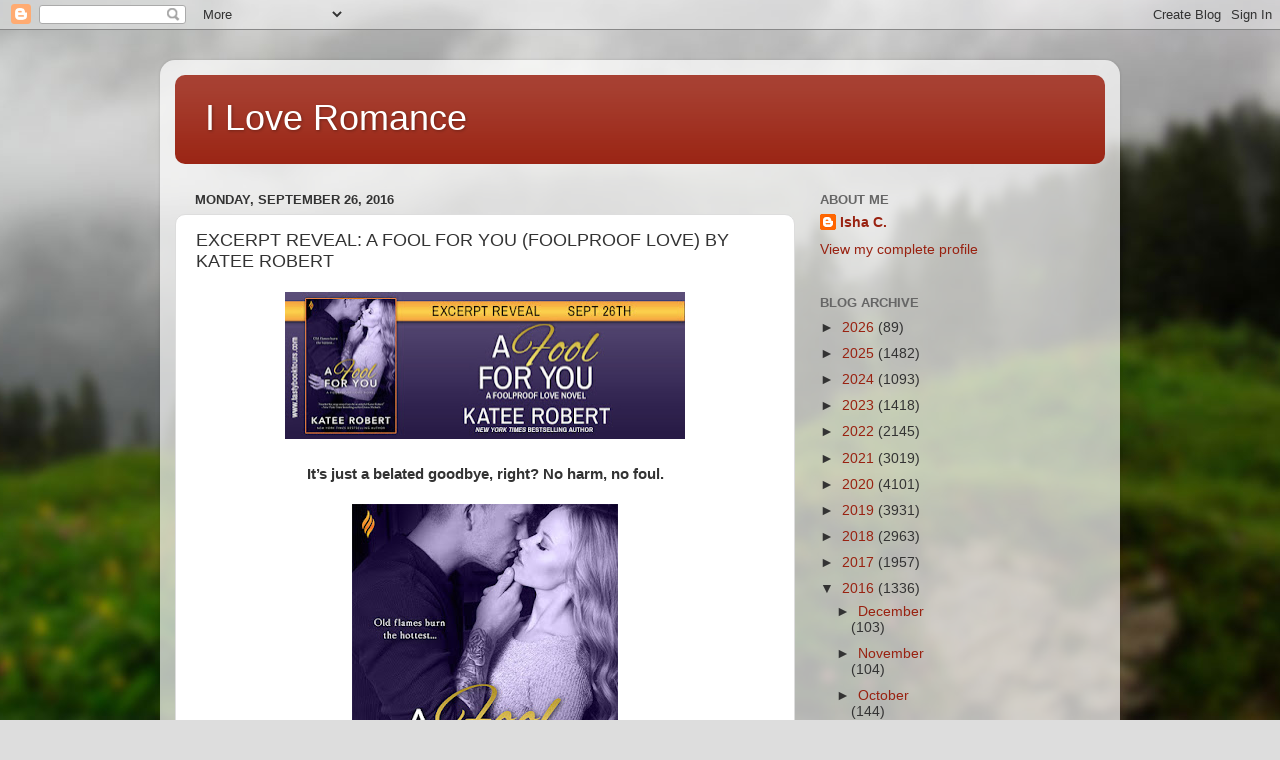

--- FILE ---
content_type: text/html; charset=UTF-8
request_url: https://lovestruck677.blogspot.com/2016/09/excerpt-reveal-fool-for-you-foolproof.html
body_size: 27300
content:
<!DOCTYPE html>
<html class='v2' dir='ltr' lang='en'>
<head>
<link href='https://www.blogger.com/static/v1/widgets/335934321-css_bundle_v2.css' rel='stylesheet' type='text/css'/>
<meta content='width=1100' name='viewport'/>
<meta content='text/html; charset=UTF-8' http-equiv='Content-Type'/>
<meta content='blogger' name='generator'/>
<link href='https://lovestruck677.blogspot.com/favicon.ico' rel='icon' type='image/x-icon'/>
<link href='http://lovestruck677.blogspot.com/2016/09/excerpt-reveal-fool-for-you-foolproof.html' rel='canonical'/>
<link rel="alternate" type="application/atom+xml" title="I Love Romance - Atom" href="https://lovestruck677.blogspot.com/feeds/posts/default" />
<link rel="alternate" type="application/rss+xml" title="I Love Romance - RSS" href="https://lovestruck677.blogspot.com/feeds/posts/default?alt=rss" />
<link rel="service.post" type="application/atom+xml" title="I Love Romance - Atom" href="https://www.blogger.com/feeds/1975031431270352233/posts/default" />

<link rel="alternate" type="application/atom+xml" title="I Love Romance - Atom" href="https://lovestruck677.blogspot.com/feeds/5966921970337419803/comments/default" />
<!--Can't find substitution for tag [blog.ieCssRetrofitLinks]-->
<link href='https://blogger.googleusercontent.com/img/b/R29vZ2xl/AVvXsEgcuD1TbKQgTj8MFg_SKBo8BpUGNM2ZpwhCfLUmlrO_vaU16iUpBYRK-ND-Yiq6VV09a-QpTIdR0ybqO3qM8s80S5k59hKs1a7mq6DxEP5knuR4kuZf-kX5vYRJDedf-MVzpyWQXvZCdbY/s400/ExcerptReveal-FoolForYou-KRobert_FINAL.jpg' rel='image_src'/>
<meta content='http://lovestruck677.blogspot.com/2016/09/excerpt-reveal-fool-for-you-foolproof.html' property='og:url'/>
<meta content='EXCERPT REVEAL:  A FOOL FOR YOU (FOOLPROOF LOVE) BY KATEE ROBERT' property='og:title'/>
<meta content='     It’s just a belated goodbye, right? No harm, no foul.        A FOOL FOR YOU   Foolproof Love #3   Katee Robert   Releasing Oct 3rd, 201...' property='og:description'/>
<meta content='https://blogger.googleusercontent.com/img/b/R29vZ2xl/AVvXsEgcuD1TbKQgTj8MFg_SKBo8BpUGNM2ZpwhCfLUmlrO_vaU16iUpBYRK-ND-Yiq6VV09a-QpTIdR0ybqO3qM8s80S5k59hKs1a7mq6DxEP5knuR4kuZf-kX5vYRJDedf-MVzpyWQXvZCdbY/w1200-h630-p-k-no-nu/ExcerptReveal-FoolForYou-KRobert_FINAL.jpg' property='og:image'/>
<title>I Love Romance: EXCERPT REVEAL:  A FOOL FOR YOU (FOOLPROOF LOVE) BY KATEE ROBERT</title>
<style id='page-skin-1' type='text/css'><!--
/*-----------------------------------------------
Blogger Template Style
Name:     Picture Window
Designer: Blogger
URL:      www.blogger.com
----------------------------------------------- */
/* Content
----------------------------------------------- */
body {
font: normal normal 15px Arial, Tahoma, Helvetica, FreeSans, sans-serif;
color: #333333;
background: #dddddd url(//themes.googleusercontent.com/image?id=1fupio4xM9eVxyr-k5QC5RiCJlYR35r9dXsp63RKsKt64v33poi2MvnjkX_1MULBY8BsT) repeat-x fixed bottom center;
}
html body .region-inner {
min-width: 0;
max-width: 100%;
width: auto;
}
.content-outer {
font-size: 90%;
}
a:link {
text-decoration:none;
color: #992211;
}
a:visited {
text-decoration:none;
color: #771100;
}
a:hover {
text-decoration:underline;
color: #cc4411;
}
.content-outer {
background: transparent url(https://resources.blogblog.com/blogblog/data/1kt/transparent/white80.png) repeat scroll top left;
-moz-border-radius: 15px;
-webkit-border-radius: 15px;
-goog-ms-border-radius: 15px;
border-radius: 15px;
-moz-box-shadow: 0 0 3px rgba(0, 0, 0, .15);
-webkit-box-shadow: 0 0 3px rgba(0, 0, 0, .15);
-goog-ms-box-shadow: 0 0 3px rgba(0, 0, 0, .15);
box-shadow: 0 0 3px rgba(0, 0, 0, .15);
margin: 30px auto;
}
.content-inner {
padding: 15px;
}
/* Header
----------------------------------------------- */
.header-outer {
background: #992211 url(https://resources.blogblog.com/blogblog/data/1kt/transparent/header_gradient_shade.png) repeat-x scroll top left;
_background-image: none;
color: #ffffff;
-moz-border-radius: 10px;
-webkit-border-radius: 10px;
-goog-ms-border-radius: 10px;
border-radius: 10px;
}
.Header img, .Header #header-inner {
-moz-border-radius: 10px;
-webkit-border-radius: 10px;
-goog-ms-border-radius: 10px;
border-radius: 10px;
}
.header-inner .Header .titlewrapper,
.header-inner .Header .descriptionwrapper {
padding-left: 30px;
padding-right: 30px;
}
.Header h1 {
font: normal normal 36px Arial, Tahoma, Helvetica, FreeSans, sans-serif;
text-shadow: 1px 1px 3px rgba(0, 0, 0, 0.3);
}
.Header h1 a {
color: #ffffff;
}
.Header .description {
font-size: 130%;
}
/* Tabs
----------------------------------------------- */
.tabs-inner {
margin: .5em 0 0;
padding: 0;
}
.tabs-inner .section {
margin: 0;
}
.tabs-inner .widget ul {
padding: 0;
background: #f5f5f5 url(https://resources.blogblog.com/blogblog/data/1kt/transparent/tabs_gradient_shade.png) repeat scroll bottom;
-moz-border-radius: 10px;
-webkit-border-radius: 10px;
-goog-ms-border-radius: 10px;
border-radius: 10px;
}
.tabs-inner .widget li {
border: none;
}
.tabs-inner .widget li a {
display: inline-block;
padding: .5em 1em;
margin-right: 0;
color: #992211;
font: normal normal 15px Arial, Tahoma, Helvetica, FreeSans, sans-serif;
-moz-border-radius: 0 0 0 0;
-webkit-border-top-left-radius: 0;
-webkit-border-top-right-radius: 0;
-goog-ms-border-radius: 0 0 0 0;
border-radius: 0 0 0 0;
background: transparent none no-repeat scroll top left;
border-right: 1px solid #cccccc;
}
.tabs-inner .widget li:first-child a {
padding-left: 1.25em;
-moz-border-radius-topleft: 10px;
-moz-border-radius-bottomleft: 10px;
-webkit-border-top-left-radius: 10px;
-webkit-border-bottom-left-radius: 10px;
-goog-ms-border-top-left-radius: 10px;
-goog-ms-border-bottom-left-radius: 10px;
border-top-left-radius: 10px;
border-bottom-left-radius: 10px;
}
.tabs-inner .widget li.selected a,
.tabs-inner .widget li a:hover {
position: relative;
z-index: 1;
background: #ffffff url(https://resources.blogblog.com/blogblog/data/1kt/transparent/tabs_gradient_shade.png) repeat scroll bottom;
color: #000000;
-moz-box-shadow: 0 0 0 rgba(0, 0, 0, .15);
-webkit-box-shadow: 0 0 0 rgba(0, 0, 0, .15);
-goog-ms-box-shadow: 0 0 0 rgba(0, 0, 0, .15);
box-shadow: 0 0 0 rgba(0, 0, 0, .15);
}
/* Headings
----------------------------------------------- */
h2 {
font: bold normal 13px Arial, Tahoma, Helvetica, FreeSans, sans-serif;
text-transform: uppercase;
color: #666666;
margin: .5em 0;
}
/* Main
----------------------------------------------- */
.main-outer {
background: transparent none repeat scroll top center;
-moz-border-radius: 0 0 0 0;
-webkit-border-top-left-radius: 0;
-webkit-border-top-right-radius: 0;
-webkit-border-bottom-left-radius: 0;
-webkit-border-bottom-right-radius: 0;
-goog-ms-border-radius: 0 0 0 0;
border-radius: 0 0 0 0;
-moz-box-shadow: 0 0 0 rgba(0, 0, 0, .15);
-webkit-box-shadow: 0 0 0 rgba(0, 0, 0, .15);
-goog-ms-box-shadow: 0 0 0 rgba(0, 0, 0, .15);
box-shadow: 0 0 0 rgba(0, 0, 0, .15);
}
.main-inner {
padding: 15px 5px 20px;
}
.main-inner .column-center-inner {
padding: 0 0;
}
.main-inner .column-left-inner {
padding-left: 0;
}
.main-inner .column-right-inner {
padding-right: 0;
}
/* Posts
----------------------------------------------- */
h3.post-title {
margin: 0;
font: normal normal 18px Arial, Tahoma, Helvetica, FreeSans, sans-serif;
}
.comments h4 {
margin: 1em 0 0;
font: normal normal 18px Arial, Tahoma, Helvetica, FreeSans, sans-serif;
}
.date-header span {
color: #333333;
}
.post-outer {
background-color: #ffffff;
border: solid 1px #dddddd;
-moz-border-radius: 10px;
-webkit-border-radius: 10px;
border-radius: 10px;
-goog-ms-border-radius: 10px;
padding: 15px 20px;
margin: 0 -20px 20px;
}
.post-body {
line-height: 1.4;
font-size: 110%;
position: relative;
}
.post-header {
margin: 0 0 1.5em;
color: #999999;
line-height: 1.6;
}
.post-footer {
margin: .5em 0 0;
color: #999999;
line-height: 1.6;
}
#blog-pager {
font-size: 140%
}
#comments .comment-author {
padding-top: 1.5em;
border-top: dashed 1px #ccc;
border-top: dashed 1px rgba(128, 128, 128, .5);
background-position: 0 1.5em;
}
#comments .comment-author:first-child {
padding-top: 0;
border-top: none;
}
.avatar-image-container {
margin: .2em 0 0;
}
/* Comments
----------------------------------------------- */
.comments .comments-content .icon.blog-author {
background-repeat: no-repeat;
background-image: url([data-uri]);
}
.comments .comments-content .loadmore a {
border-top: 1px solid #cc4411;
border-bottom: 1px solid #cc4411;
}
.comments .continue {
border-top: 2px solid #cc4411;
}
/* Widgets
----------------------------------------------- */
.widget ul, .widget #ArchiveList ul.flat {
padding: 0;
list-style: none;
}
.widget ul li, .widget #ArchiveList ul.flat li {
border-top: dashed 1px #ccc;
border-top: dashed 1px rgba(128, 128, 128, .5);
}
.widget ul li:first-child, .widget #ArchiveList ul.flat li:first-child {
border-top: none;
}
.widget .post-body ul {
list-style: disc;
}
.widget .post-body ul li {
border: none;
}
/* Footer
----------------------------------------------- */
.footer-outer {
color:#eeeeee;
background: transparent url(https://resources.blogblog.com/blogblog/data/1kt/transparent/black50.png) repeat scroll top left;
-moz-border-radius: 10px 10px 10px 10px;
-webkit-border-top-left-radius: 10px;
-webkit-border-top-right-radius: 10px;
-webkit-border-bottom-left-radius: 10px;
-webkit-border-bottom-right-radius: 10px;
-goog-ms-border-radius: 10px 10px 10px 10px;
border-radius: 10px 10px 10px 10px;
-moz-box-shadow: 0 0 0 rgba(0, 0, 0, .15);
-webkit-box-shadow: 0 0 0 rgba(0, 0, 0, .15);
-goog-ms-box-shadow: 0 0 0 rgba(0, 0, 0, .15);
box-shadow: 0 0 0 rgba(0, 0, 0, .15);
}
.footer-inner {
padding: 10px 5px 20px;
}
.footer-outer a {
color: #ffffdd;
}
.footer-outer a:visited {
color: #cccc99;
}
.footer-outer a:hover {
color: #ffffff;
}
.footer-outer .widget h2 {
color: #bbbbbb;
}
/* Mobile
----------------------------------------------- */
html body.mobile {
height: auto;
}
html body.mobile {
min-height: 480px;
background-size: 100% auto;
}
.mobile .body-fauxcolumn-outer {
background: transparent none repeat scroll top left;
}
html .mobile .mobile-date-outer, html .mobile .blog-pager {
border-bottom: none;
background: transparent none repeat scroll top center;
margin-bottom: 10px;
}
.mobile .date-outer {
background: transparent none repeat scroll top center;
}
.mobile .header-outer, .mobile .main-outer,
.mobile .post-outer, .mobile .footer-outer {
-moz-border-radius: 0;
-webkit-border-radius: 0;
-goog-ms-border-radius: 0;
border-radius: 0;
}
.mobile .content-outer,
.mobile .main-outer,
.mobile .post-outer {
background: inherit;
border: none;
}
.mobile .content-outer {
font-size: 100%;
}
.mobile-link-button {
background-color: #992211;
}
.mobile-link-button a:link, .mobile-link-button a:visited {
color: #ffffff;
}
.mobile-index-contents {
color: #333333;
}
.mobile .tabs-inner .PageList .widget-content {
background: #ffffff url(https://resources.blogblog.com/blogblog/data/1kt/transparent/tabs_gradient_shade.png) repeat scroll bottom;
color: #000000;
}
.mobile .tabs-inner .PageList .widget-content .pagelist-arrow {
border-left: 1px solid #cccccc;
}

--></style>
<style id='template-skin-1' type='text/css'><!--
body {
min-width: 960px;
}
.content-outer, .content-fauxcolumn-outer, .region-inner {
min-width: 960px;
max-width: 960px;
_width: 960px;
}
.main-inner .columns {
padding-left: 0;
padding-right: 310px;
}
.main-inner .fauxcolumn-center-outer {
left: 0;
right: 310px;
/* IE6 does not respect left and right together */
_width: expression(this.parentNode.offsetWidth -
parseInt("0") -
parseInt("310px") + 'px');
}
.main-inner .fauxcolumn-left-outer {
width: 0;
}
.main-inner .fauxcolumn-right-outer {
width: 310px;
}
.main-inner .column-left-outer {
width: 0;
right: 100%;
margin-left: -0;
}
.main-inner .column-right-outer {
width: 310px;
margin-right: -310px;
}
#layout {
min-width: 0;
}
#layout .content-outer {
min-width: 0;
width: 800px;
}
#layout .region-inner {
min-width: 0;
width: auto;
}
body#layout div.add_widget {
padding: 8px;
}
body#layout div.add_widget a {
margin-left: 32px;
}
--></style>
<style>
    body {background-image:url(\/\/themes.googleusercontent.com\/image?id=1fupio4xM9eVxyr-k5QC5RiCJlYR35r9dXsp63RKsKt64v33poi2MvnjkX_1MULBY8BsT);}
    
@media (max-width: 200px) { body {background-image:url(\/\/themes.googleusercontent.com\/image?id=1fupio4xM9eVxyr-k5QC5RiCJlYR35r9dXsp63RKsKt64v33poi2MvnjkX_1MULBY8BsT&options=w200);}}
@media (max-width: 400px) and (min-width: 201px) { body {background-image:url(\/\/themes.googleusercontent.com\/image?id=1fupio4xM9eVxyr-k5QC5RiCJlYR35r9dXsp63RKsKt64v33poi2MvnjkX_1MULBY8BsT&options=w400);}}
@media (max-width: 800px) and (min-width: 401px) { body {background-image:url(\/\/themes.googleusercontent.com\/image?id=1fupio4xM9eVxyr-k5QC5RiCJlYR35r9dXsp63RKsKt64v33poi2MvnjkX_1MULBY8BsT&options=w800);}}
@media (max-width: 1200px) and (min-width: 801px) { body {background-image:url(\/\/themes.googleusercontent.com\/image?id=1fupio4xM9eVxyr-k5QC5RiCJlYR35r9dXsp63RKsKt64v33poi2MvnjkX_1MULBY8BsT&options=w1200);}}
/* Last tag covers anything over one higher than the previous max-size cap. */
@media (min-width: 1201px) { body {background-image:url(\/\/themes.googleusercontent.com\/image?id=1fupio4xM9eVxyr-k5QC5RiCJlYR35r9dXsp63RKsKt64v33poi2MvnjkX_1MULBY8BsT&options=w1600);}}
  </style>
<link href='https://www.blogger.com/dyn-css/authorization.css?targetBlogID=1975031431270352233&amp;zx=aba2c6d6-66c2-4986-91a2-8c781e5bca56' media='none' onload='if(media!=&#39;all&#39;)media=&#39;all&#39;' rel='stylesheet'/><noscript><link href='https://www.blogger.com/dyn-css/authorization.css?targetBlogID=1975031431270352233&amp;zx=aba2c6d6-66c2-4986-91a2-8c781e5bca56' rel='stylesheet'/></noscript>
<meta name='google-adsense-platform-account' content='ca-host-pub-1556223355139109'/>
<meta name='google-adsense-platform-domain' content='blogspot.com'/>

</head>
<body class='loading variant-shade'>
<div class='navbar section' id='navbar' name='Navbar'><div class='widget Navbar' data-version='1' id='Navbar1'><script type="text/javascript">
    function setAttributeOnload(object, attribute, val) {
      if(window.addEventListener) {
        window.addEventListener('load',
          function(){ object[attribute] = val; }, false);
      } else {
        window.attachEvent('onload', function(){ object[attribute] = val; });
      }
    }
  </script>
<div id="navbar-iframe-container"></div>
<script type="text/javascript" src="https://apis.google.com/js/platform.js"></script>
<script type="text/javascript">
      gapi.load("gapi.iframes:gapi.iframes.style.bubble", function() {
        if (gapi.iframes && gapi.iframes.getContext) {
          gapi.iframes.getContext().openChild({
              url: 'https://www.blogger.com/navbar/1975031431270352233?po\x3d5966921970337419803\x26origin\x3dhttps://lovestruck677.blogspot.com',
              where: document.getElementById("navbar-iframe-container"),
              id: "navbar-iframe"
          });
        }
      });
    </script><script type="text/javascript">
(function() {
var script = document.createElement('script');
script.type = 'text/javascript';
script.src = '//pagead2.googlesyndication.com/pagead/js/google_top_exp.js';
var head = document.getElementsByTagName('head')[0];
if (head) {
head.appendChild(script);
}})();
</script>
</div></div>
<div class='body-fauxcolumns'>
<div class='fauxcolumn-outer body-fauxcolumn-outer'>
<div class='cap-top'>
<div class='cap-left'></div>
<div class='cap-right'></div>
</div>
<div class='fauxborder-left'>
<div class='fauxborder-right'></div>
<div class='fauxcolumn-inner'>
</div>
</div>
<div class='cap-bottom'>
<div class='cap-left'></div>
<div class='cap-right'></div>
</div>
</div>
</div>
<div class='content'>
<div class='content-fauxcolumns'>
<div class='fauxcolumn-outer content-fauxcolumn-outer'>
<div class='cap-top'>
<div class='cap-left'></div>
<div class='cap-right'></div>
</div>
<div class='fauxborder-left'>
<div class='fauxborder-right'></div>
<div class='fauxcolumn-inner'>
</div>
</div>
<div class='cap-bottom'>
<div class='cap-left'></div>
<div class='cap-right'></div>
</div>
</div>
</div>
<div class='content-outer'>
<div class='content-cap-top cap-top'>
<div class='cap-left'></div>
<div class='cap-right'></div>
</div>
<div class='fauxborder-left content-fauxborder-left'>
<div class='fauxborder-right content-fauxborder-right'></div>
<div class='content-inner'>
<header>
<div class='header-outer'>
<div class='header-cap-top cap-top'>
<div class='cap-left'></div>
<div class='cap-right'></div>
</div>
<div class='fauxborder-left header-fauxborder-left'>
<div class='fauxborder-right header-fauxborder-right'></div>
<div class='region-inner header-inner'>
<div class='header section' id='header' name='Header'><div class='widget Header' data-version='1' id='Header1'>
<div id='header-inner'>
<div class='titlewrapper'>
<h1 class='title'>
<a href='https://lovestruck677.blogspot.com/'>
I Love Romance
</a>
</h1>
</div>
<div class='descriptionwrapper'>
<p class='description'><span>
</span></p>
</div>
</div>
</div></div>
</div>
</div>
<div class='header-cap-bottom cap-bottom'>
<div class='cap-left'></div>
<div class='cap-right'></div>
</div>
</div>
</header>
<div class='tabs-outer'>
<div class='tabs-cap-top cap-top'>
<div class='cap-left'></div>
<div class='cap-right'></div>
</div>
<div class='fauxborder-left tabs-fauxborder-left'>
<div class='fauxborder-right tabs-fauxborder-right'></div>
<div class='region-inner tabs-inner'>
<div class='tabs no-items section' id='crosscol' name='Cross-Column'></div>
<div class='tabs no-items section' id='crosscol-overflow' name='Cross-Column 2'></div>
</div>
</div>
<div class='tabs-cap-bottom cap-bottom'>
<div class='cap-left'></div>
<div class='cap-right'></div>
</div>
</div>
<div class='main-outer'>
<div class='main-cap-top cap-top'>
<div class='cap-left'></div>
<div class='cap-right'></div>
</div>
<div class='fauxborder-left main-fauxborder-left'>
<div class='fauxborder-right main-fauxborder-right'></div>
<div class='region-inner main-inner'>
<div class='columns fauxcolumns'>
<div class='fauxcolumn-outer fauxcolumn-center-outer'>
<div class='cap-top'>
<div class='cap-left'></div>
<div class='cap-right'></div>
</div>
<div class='fauxborder-left'>
<div class='fauxborder-right'></div>
<div class='fauxcolumn-inner'>
</div>
</div>
<div class='cap-bottom'>
<div class='cap-left'></div>
<div class='cap-right'></div>
</div>
</div>
<div class='fauxcolumn-outer fauxcolumn-left-outer'>
<div class='cap-top'>
<div class='cap-left'></div>
<div class='cap-right'></div>
</div>
<div class='fauxborder-left'>
<div class='fauxborder-right'></div>
<div class='fauxcolumn-inner'>
</div>
</div>
<div class='cap-bottom'>
<div class='cap-left'></div>
<div class='cap-right'></div>
</div>
</div>
<div class='fauxcolumn-outer fauxcolumn-right-outer'>
<div class='cap-top'>
<div class='cap-left'></div>
<div class='cap-right'></div>
</div>
<div class='fauxborder-left'>
<div class='fauxborder-right'></div>
<div class='fauxcolumn-inner'>
</div>
</div>
<div class='cap-bottom'>
<div class='cap-left'></div>
<div class='cap-right'></div>
</div>
</div>
<!-- corrects IE6 width calculation -->
<div class='columns-inner'>
<div class='column-center-outer'>
<div class='column-center-inner'>
<div class='main section' id='main' name='Main'><div class='widget Blog' data-version='1' id='Blog1'>
<div class='blog-posts hfeed'>

          <div class="date-outer">
        
<h2 class='date-header'><span>Monday, September 26, 2016</span></h2>

          <div class="date-posts">
        
<div class='post-outer'>
<div class='post hentry uncustomized-post-template' itemprop='blogPost' itemscope='itemscope' itemtype='http://schema.org/BlogPosting'>
<meta content='https://blogger.googleusercontent.com/img/b/R29vZ2xl/AVvXsEgcuD1TbKQgTj8MFg_SKBo8BpUGNM2ZpwhCfLUmlrO_vaU16iUpBYRK-ND-Yiq6VV09a-QpTIdR0ybqO3qM8s80S5k59hKs1a7mq6DxEP5knuR4kuZf-kX5vYRJDedf-MVzpyWQXvZCdbY/s400/ExcerptReveal-FoolForYou-KRobert_FINAL.jpg' itemprop='image_url'/>
<meta content='1975031431270352233' itemprop='blogId'/>
<meta content='5966921970337419803' itemprop='postId'/>
<a name='5966921970337419803'></a>
<h3 class='post-title entry-title' itemprop='name'>
EXCERPT REVEAL:  A FOOL FOR YOU (FOOLPROOF LOVE) BY KATEE ROBERT
</h3>
<div class='post-header'>
<div class='post-header-line-1'></div>
</div>
<div class='post-body entry-content' id='post-body-5966921970337419803' itemprop='description articleBody'>
<div class="separator" style="clear: both; text-align: center;">
<a href="https://blogger.googleusercontent.com/img/b/R29vZ2xl/AVvXsEgcuD1TbKQgTj8MFg_SKBo8BpUGNM2ZpwhCfLUmlrO_vaU16iUpBYRK-ND-Yiq6VV09a-QpTIdR0ybqO3qM8s80S5k59hKs1a7mq6DxEP5knuR4kuZf-kX5vYRJDedf-MVzpyWQXvZCdbY/s1600/ExcerptReveal-FoolForYou-KRobert_FINAL.jpg" imageanchor="1" style="margin-left: 1em; margin-right: 1em;"><img border="0" height="147" src="https://blogger.googleusercontent.com/img/b/R29vZ2xl/AVvXsEgcuD1TbKQgTj8MFg_SKBo8BpUGNM2ZpwhCfLUmlrO_vaU16iUpBYRK-ND-Yiq6VV09a-QpTIdR0ybqO3qM8s80S5k59hKs1a7mq6DxEP5knuR4kuZf-kX5vYRJDedf-MVzpyWQXvZCdbY/s400/ExcerptReveal-FoolForYou-KRobert_FINAL.jpg" width="400" /></a></div>
<div class="separator" style="clear: both; text-align: center;">
<br /></div>
<div class="separator" style="clear: both; text-align: center;">
<span style="font-family: inherit;"><b>It&#8217;s just a belated goodbye, right? No harm, no foul.</b></span></div>
<br />
<div class="separator" style="clear: both; text-align: center;">
<a href="https://blogger.googleusercontent.com/img/b/R29vZ2xl/AVvXsEhXdBzw6pZMk8tDK-9i-H6PpplyFfV_cb10VKIfhIR9DHcRXxTvZYJkcObtt5GrNKzq0OoF705Coa09WY_OlS7KLekOLB6N93CdhKlypG64ms1Gn8qmlZXQJidvkuZlG9wfujQxBor81b8/s1600/A+Fool+for+You_cover.jpg" imageanchor="1" style="margin-left: 1em; margin-right: 1em;"><img border="0" height="400" src="https://blogger.googleusercontent.com/img/b/R29vZ2xl/AVvXsEhXdBzw6pZMk8tDK-9i-H6PpplyFfV_cb10VKIfhIR9DHcRXxTvZYJkcObtt5GrNKzq0OoF705Coa09WY_OlS7KLekOLB6N93CdhKlypG64ms1Gn8qmlZXQJidvkuZlG9wfujQxBor81b8/s400/A+Fool+for+You_cover.jpg" width="266" /></a></div>
<div class="separator" style="clear: both; text-align: center;">
<br /></div>
<div class="separator" style="clear: both; text-align: center;">
<span style="font-family: inherit; font-size: large;"><b>A FOOL FOR YOU</b></span></div>
<div class="separator" style="clear: both; text-align: center;">
<span style="font-family: inherit; font-size: large;">Foolproof Love #3</span></div>
<div class="separator" style="clear: both; text-align: center;">
<span style="font-family: inherit; font-size: large;"><b>Katee Robert</b></span></div>
<div class="separator" style="clear: both; text-align: center;">
<span style="font-family: inherit; font-size: large;">Releasing Oct 3rd, 2016</span></div>
<div class="separator" style="clear: both; text-align: center;">
<span style="font-family: inherit; font-size: large;">Entangled: Brazen</span></div>
<br />
<div class="separator" style="clear: both; text-align: center;">
<a href="https://www.goodreads.com/book/show/29796814-a-fool-for-you?from_search=true" target="_blank"><img border="0" src="https://blogger.googleusercontent.com/img/b/R29vZ2xl/AVvXsEjLTeIviAKE0SUFuUOYOlwCIKmEYzuNwdh9PJtQJgoMQpw34KW-tPknPrFSkX7Q_cVBLLf1wj5g2V_NjAXXDXDvfTMKx0DLsTswUo4KvYVMF6OJ7878aREFRwIY34cUsKsKLOoCkVT7MTI/s1600/Goodreads.jpg" /></a></div>
<div class="separator" style="clear: both; text-align: center;">
<br /></div>
<div class="MsoNormal">
<span style="font-family: inherit;">It&#8217;s been
thirteen years since Hope Moore left Devil&#8217;s Falls, land of sexy cowboys and
bad memories. Back for the weekend, she has no intention of seeing the man she
never got over&#8230;or the two of them getting down and dirty. It&#8217;s just a belated
goodbye, right? No harm, no foul.<br />
<br />
Until six weeks later, when her pregnancy test comes back positive&#8230;<br />
<br />
Daniel Rodriguez hasn&#8217;t forgiven himself for how things went down with Hope all
those years ago. He knows she&#8217;s better off without him, but when she shows up
on his doorstep, panicking because she&#8217;s pregnant with his baby, he can&#8217;t help
seeing it as a chance to make up for the past.<br />
<br />
Too bad Hope has no intention of going along with his plans.</span><span style="font-family: &quot;book antiqua&quot; , serif;"><o:p></o:p></span></div>
<div class="MsoNormal">
<span style="font-family: inherit;"><br /></span></div>
<div class="MsoNormal" style="text-align: center;">
<span style="font-size: large;"><b>Pre-Order</b></span></div>
<div class="MsoNormal" style="text-align: center;">
<span style="line-height: 115%;"><span style="font-family: inherit; font-size: large;"><a href="https://www.amazon.com/Fool-You-Foolproof-Love-ebook/dp/B01M0QEKTK/ref=sr_1_1?ie=UTF8&amp;qid=1473966007&amp;sr=8-1&amp;keywords=a+fool+for+you+by+katee+robert"><b>Amazon</b></a><b> | </b><a href="http://www.barnesandnoble.com/w/a-fool-for-you-katee-robert/1124588841?ean=9781633757639"><b>B &amp; N</b></a><b> | </b><a href="https://itunes.apple.com/us/book/a-fool-for-you/id1153562998?mt=11"><b>&nbsp;iTunes</b></a><b> | <a href="https://store.kobobooks.com/en-us/ebook/a-fool-for-you-1">Kobo</a>
| <a href="http://entangledpublishing.com/a-fool-for-you/">Entangled</a></b></span></span></div>
<div class="separator" style="clear: both; text-align: center;">
<br /></div>
<div class="separator" style="clear: both; text-align: center;">
<a href="https://blogger.googleusercontent.com/img/b/R29vZ2xl/AVvXsEi-PgGlUfjn-SOUr-TSYq5I8pO4lLm24yJ4Ah6YtnZMxftaHZtoPXQHIum6Y9K-L6PQHfwhzhadKP32MWvuzhUjuQmJE8cNyxCi29DQ_jIC_pdBjsC451S8KDNyfI47VsdhFuVNNru2k4c/s1600/Excerpt-Banner.png" imageanchor="1" style="margin-left: 1em; margin-right: 1em;"><img border="0" height="110" src="https://blogger.googleusercontent.com/img/b/R29vZ2xl/AVvXsEi-PgGlUfjn-SOUr-TSYq5I8pO4lLm24yJ4Ah6YtnZMxftaHZtoPXQHIum6Y9K-L6PQHfwhzhadKP32MWvuzhUjuQmJE8cNyxCi29DQ_jIC_pdBjsC451S8KDNyfI47VsdhFuVNNru2k4c/s320/Excerpt-Banner.png" width="320" /></a></div>
<div class="separator" style="clear: both; text-align: center;">
<span style="font-family: inherit;"><br /></span></div>
<div style="text-align: center;">
<span style="font-family: inherit;">&nbsp;<b><u>Chapter One</u></b></span><br />
<span style="font-family: inherit;"><br /></span></div>
<div class="MsoNormal" style="line-height: 15.5pt; mso-hyphenate: none; mso-layout-grid-align: none; text-align: justify; text-autospace: none; vertical-align: middle;">
<span style="font-family: inherit;">Hope Moore held her breath as she passed the sign declaring <span style="font-variant-caps: small-caps; font-variant-numeric: normal;">Welcome to Devil&#8217;s Falls</span>. She hadn&#8217;t
crossed the town boundary in thirteen years, not since she sat next to an open
grave as they lowered her brother into the ground. Not since she turned her
back on her entire life here, whisked away by her parents to the best medical
facilities Texas had to offer.<o:p></o:p></span></div>
<div class="MsoNormal" style="line-height: 15.5pt; mso-hyphenate: none; mso-layout-grid-align: none; text-align: justify; text-autospace: none; text-indent: .25in; vertical-align: middle;">
<span style="font-family: inherit;">She touched her
knee. She&#8217;d never cheered again, never run track, never done any of the things
she&#8217;d had planned when she was eighteen and had graduated high school with
stars in her eyes.<o:p></o:p></span></div>
<div class="MsoNormal" style="line-height: 15.5pt; mso-hyphenate: none; mso-layout-grid-align: none; text-align: justify; text-autospace: none; text-indent: .25in; vertical-align: middle;">
<span style="font-family: inherit;">Stars in her eyes,
and love in her heart.<o:p></o:p></span></div>
<div class="MsoNormal" style="line-height: 15.5pt; mso-hyphenate: none; mso-layout-grid-align: none; text-align: justify; text-autospace: none; text-indent: .25in; vertical-align: middle;">
<span style="font-family: inherit;">Neither had lasted
past that car crash.<o:p></o:p></span></div>
<div class="MsoNormal" style="line-height: 15.5pt; mso-hyphenate: none; mso-layout-grid-align: none; text-align: justify; text-autospace: none; text-indent: .25in; vertical-align: middle;">
<span style="font-family: inherit;">Oh, it had taken the
love a lot longer to die than it had her knee, but Daniel Rodriguez made sure
she knew where she stood with him.<o:p></o:p></span></div>
<div class="MsoNormal" style="line-height: 15.5pt; mso-hyphenate: none; mso-layout-grid-align: none; text-align: justify; text-autospace: none; text-indent: .25in; vertical-align: middle;">
<span style="font-family: inherit;">She caught herself
taking her foot off the gas and picked up speed again. There was no telling if
she&#8217;d see him while she was here, but it couldn&#8217;t matter. She&#8217;d moved past what
happened that night, moved past the disappointment that she&#8217;d almost let sour
everything else about her life. It might not have happened like she planned,
but she&#8217;d made the best of her college experience, and she&#8217;d gone on to create
a successful little niche for herself, helping people and institutions with too
much money on their hands create trusts and scholarships for those in need.<o:p></o:p></span></div>
<div class="MsoNormal" style="line-height: 15.5pt; mso-hyphenate: none; mso-layout-grid-align: none; text-align: justify; text-autospace: none; text-indent: .25in; vertical-align: middle;">
<span style="font-family: inherit;">And now Hope was back
in town to finally do that in her brother&#8217;s memory.<o:p></o:p></span></div>
<div class="MsoNormal" style="line-height: 15.5pt; mso-hyphenate: none; mso-layout-grid-align: none; text-align: justify; text-autospace: none; text-indent: .25in; vertical-align: middle;">
<span style="font-family: inherit;">She pulled onto Main
Street, heading for the only lodgings someone out of town with no relatives to
stay with would consider&#8212;Sara Jane&#8217;s B&amp;B. It was a nice little place, but
Sara Jane was nosy to a criminal degree and gossiped more than anyone Hope had
ever come across. The second she checked in and went up to her room, everyone
with a phone would be getting a call letting them know that she was back in
town.<o:p></o:p></span></div>
<div class="MsoNormal" style="line-height: 15.5pt; mso-hyphenate: none; mso-layout-grid-align: none; text-align: justify; text-autospace: none; text-indent: .25in; vertical-align: middle;">
<span style="font-family: inherit;">It wasn&#8217;t that it
was a secret, but she couldn&#8217;t help but feel that she&#8217;d always be John Moore&#8217;s
little sister, the one who survived when her older brother&#8212;her better in a lot
of ways&#8212;didn&#8217;t. She <i>knew</i> that was her own insecurity. She&#8217;d had too many
years of therapy to believe anything else, except in her darkest heart of
hearts, the place she didn&#8217;t let see the light any more than strictly
necessary.<o:p></o:p></span></div>
<div class="MsoNormal" style="line-height: 15.5pt; mso-hyphenate: none; mso-layout-grid-align: none; text-align: justify; text-autospace: none; text-indent: .25in; vertical-align: middle;">
<span style="font-family: inherit;">But it was hard to
ignore that little voice when driving through Devil&#8217;s Falls. No, not through.<i>
To.</i> This was her destination.<o:p></o:p></span></div>
<div class="MsoNormal" style="line-height: 15.5pt; mso-hyphenate: none; mso-layout-grid-align: none; text-align: justify; text-autospace: none; text-indent: .25in; vertical-align: middle;">
<span style="font-family: inherit;">Her parents hadn&#8217;t
been too thrilled about her coming back, even for a limited time, but even they
couldn&#8217;t deny that this scholarship she was here to set up was a good thing&#8212;the
right way to honor John. He&#8217;d been in the middle of a full ride at the
University of Texas when he was killed, and it made sense to set it up to allow
other kids the opportunity he&#8217;d never be able to realize.<o:p></o:p></span></div>
<div class="MsoNormal" style="line-height: 15.5pt; mso-hyphenate: none; mso-layout-grid-align: none; text-align: justify; text-autospace: none; text-indent: .25in; vertical-align: middle;">
<span style="font-family: inherit;">She pressed a hand
to her chest and pulled into the nearest parking spot against the curb. <i>God,
even after all this time, it still hurts.</i> Most days it didn&#8217;t. He&#8217;d been
gone long enough that she&#8217;d processed her grief as much as one person could
process grief, and she was able to focus on the good memories.<o:p></o:p></span></div>
<div class="MsoNormal" style="line-height: 15.5pt; mso-hyphenate: none; mso-layout-grid-align: none; text-align: justify; text-autospace: none; text-indent: .25in; vertical-align: middle;">
<span style="font-family: inherit;">Most days.<o:p></o:p></span></div>
<div class="MsoNormal" style="line-height: 15.5pt; mso-hyphenate: none; mso-layout-grid-align: none; text-align: justify; text-autospace: none; text-indent: .25in; vertical-align: middle;">
<span style="font-family: inherit;">Her eyes focused on
the sign she&#8217;d been staring blindly at, and she frowned. <span style="font-variant-caps: small-caps; font-variant-numeric: normal;">Cups and Kittens.</span> That was new. In a
town as mired in the past as Devil&#8217;s Falls, change was something of a novelty.
Or maybe she was biased in a negative way, because the only thing this town
held for her was memories. Some bad, mostly good, all dust now.<o:p></o:p></span></div>
<div class="MsoNormal" style="line-height: 15.5pt; mso-hyphenate: none; mso-layout-grid-align: none; text-align: justify; text-autospace: none; text-indent: .25in; vertical-align: middle;">
<span style="font-family: inherit;">Pathetically
grateful for something external to focus on, she climbed out of her car and
looked at the cheery window painting depicting kittens frolicking in between
flowers.<o:p></o:p></span></div>
<div class="MsoNormal" style="line-height: 15.5pt; mso-hyphenate: none; mso-layout-grid-align: none; text-align: justify; text-autospace: none; text-indent: .25in; vertical-align: middle;">
<span style="font-family: inherit;">The B&amp;B could
wait a little while longer. Her meeting with the town board wasn&#8217;t until tomorrow,
so there was no reason she couldn&#8217;t do a little poking around in the meantime.
Thirteen years was a long time. If anyone had asked her, she would have joked
that she hadn&#8217;t expected anything about Devil&#8217;s Falls to change while she was
gone.<o:p></o:p></span></div>
<div class="MsoNormal" style="line-height: 15.5pt; mso-hyphenate: none; mso-layout-grid-align: none; text-align: justify; text-autospace: none; text-indent: .25in; vertical-align: middle;">
<span style="font-family: inherit;">Apparently she&#8217;d
been wrong.<o:p></o:p></span></div>
<div class="MsoNormal" style="line-height: 15.5pt; mso-hyphenate: none; mso-layout-grid-align: none; text-align: justify; text-autospace: none; text-indent: .25in; vertical-align: middle;">
<span style="font-family: inherit;">She pushed through
the door and froze in the face of a pair of cats staring at her from their
perch on a table overlooking the big window in the front. The sight surprised a
laugh out of her. &#8220;Cups and Kittens, indeed.&#8221;<o:p></o:p></span></div>
<div class="MsoNormal" style="line-height: 15.5pt; mso-hyphenate: none; mso-layout-grid-align: none; text-align: justify; text-autospace: none; text-indent: .25in; vertical-align: middle;">
<span style="font-family: inherit;">&#8220;In the most literal
sense.&#8221;<o:p></o:p></span></div>
<div class="MsoNormal" style="line-height: 15.5pt; mso-hyphenate: none; mso-layout-grid-align: none; text-align: justify; text-autospace: none; text-indent: .25in; vertical-align: middle;">
<span style="font-family: inherit;">She glanced over at
the woman behind the counter, a third cat lounging near the register.
Familiarity rolled over Hope. &#8220;Jules Rodriguez.&#8221; Daniel&#8217;s little cousin. Not so
little anymore. Last time she&#8217;d seen Jules, the girl had been lanky to an
almost awkward degree and had braces with bright green bands. She&#8217;d grown up
pretty, and there was more of Daniel about her now than there had been when she
was a kid.<o:p></o:p></span></div>
<div class="MsoNormal" style="line-height: 15.5pt; mso-hyphenate: none; mso-layout-grid-align: none; text-align: justify; text-autospace: none; text-indent: .25in; vertical-align: middle;">
<span style="font-family: inherit;"><i>Or maybe I&#8217;m just
back in Devil&#8217;s Falls and seeing Daniel wherever I look.</i><o:p></o:p></span></div>
<div class="MsoNormal" style="line-height: 15.5pt; mso-hyphenate: none; mso-layout-grid-align: none; text-align: justify; text-autospace: none; text-indent: .25in; vertical-align: middle;">
<span style="font-family: inherit;">Jules&#8217;s dark eyes
cleared. &#8220;Hope? What are you doing back in town?&#8221; She hesitated. &#8220;I don&#8217;t
suppose you&#8217;re here to sweep my brooding cousin off his feet and shove him back
into real life?&#8221;<o:p></o:p></span></div>
<div class="MsoNormal" style="line-height: 15.5pt; mso-hyphenate: none; mso-layout-grid-align: none; text-align: justify; text-autospace: none; text-indent: .25in; vertical-align: middle;">
<span style="font-family: inherit;">Her mind tripped
over itself trying to keep up with the other woman&#8217;s verbal gymnastics. Jules
had always been like that, now that she thought about it&#8212;a bright and bubbly
steamroller. She tried to weed her way through what the woman had just said,
but there was only one thing she could focus on. Daniel. Always Daniel. &#8220;What
do you mean, back into real life?&#8221;<o:p></o:p></span></div>
<div class="MsoNormal" style="line-height: 15.5pt; mso-hyphenate: none; mso-layout-grid-align: none; text-align: justify; text-autospace: none; text-indent: .25in; vertical-align: middle;">
<span style="font-family: inherit;">&#8220;Well, you know.&#8221;<o:p></o:p></span></div>
<div class="MsoNormal" style="line-height: 15.5pt; mso-hyphenate: none; mso-layout-grid-align: none; text-align: justify; text-autospace: none; text-indent: .25in; vertical-align: middle;">
<span style="font-family: inherit;">No, she really
didn&#8217;t. She studied Jules&#8217;s face, the way she wouldn&#8217;t quite meet her eyes. &#8220;Is
he okay?&#8221; She hadn&#8217;t missed the way Quinn Baldwyn had frozen up when she&#8217;d
asked that same question a few weeks ago at his sister&#8217;s wedding, and worry had
been simmering in the back of her mind ever since, no matter how many times she
told herself it wasn&#8217;t any of her business. Daniel was a grown man, and he had
always been more than capable of taking care of himself&#8212;and everyone else
around him. Things changed, but she couldn&#8217;t see <i>that</i> changing.<o:p></o:p></span></div>
<div class="MsoNormal" style="line-height: 15.5pt; mso-hyphenate: none; mso-layout-grid-align: none; text-align: justify; text-autospace: none; text-indent: .25in; vertical-align: middle;">
<span style="font-family: inherit;">Jules shifted, her
hand darting out to pet the calico on the counter and then darting away when
the cat swiped at her. &#8220;Define okay.&#8221;<o:p></o:p></span></div>
<div class="MsoNormal" style="line-height: 15.5pt; mso-hyphenate: none; mso-layout-grid-align: none; text-align: justify; text-autospace: none; text-indent: .25in; vertical-align: middle;">
<span style="font-family: inherit;">It was none of her
business. It stopped being her business a very long time ago.<o:p></o:p></span></div>
<div class="MsoNormal" style="line-height: 15.5pt; mso-hyphenate: none; mso-layout-grid-align: none; text-align: justify; text-autospace: none; text-indent: .25in; vertical-align: middle;">
<span style="font-family: inherit;">But that didn&#8217;t stop
her from clearing her throat and asking, &#8220;Is he&#8230;is he married?&#8221;<i> Did he build
the house we always talked about and have those two wild boys and one sweet
girl? Does he bring his wife waffles for breakfast in bed on the weekends?<o:p></o:p></i></span></div>
<div class="MsoNormal" style="line-height: 15.5pt; mso-hyphenate: none; mso-layout-grid-align: none; text-align: justify; text-autospace: none; text-indent: .25in; vertical-align: middle;">
<span style="font-family: inherit;"><i>Oh my God, </i>stop<i>.<o:p></o:p></i></span></div>
<div class="MsoNormal" style="line-height: 15.5pt; mso-hyphenate: none; mso-layout-grid-align: none; text-align: justify; text-autospace: none; text-indent: .25in; vertical-align: middle;">
<span style="font-family: inherit;">But Jules was
already shaking her head, her mouth turning down. &#8220;Nope. No wife, no kids, no
serious relationship in, well, thirteen years.&#8221;<o:p></o:p></span></div>
<div class="MsoNormal" style="line-height: 15.5pt; mso-hyphenate: none; mso-layout-grid-align: none; text-align: justify; text-autospace: none; text-indent: .25in; vertical-align: middle;">
<span style="font-family: inherit;">Hope blinked.
&#8220;You&#8217;re joking.&#8221;<o:p></o:p></span></div>
<div class="MsoNormal" style="line-height: 15.5pt; mso-hyphenate: none; mso-layout-grid-align: none; text-align: justify; text-autospace: none; text-indent: .25in; vertical-align: middle;">
<span style="font-family: inherit;">&#8220;I wish I was.&#8221; A
calculating look came into her eyes, but then she shook herself and it was all
guileless enthusiasm. &#8220;What are you doing for dinner?&#8221; She rushed on without
waiting for a response. &#8220;We&#8217;re having a little thing with Quinn and my friend
Aubry, and, well, I kind of went and married Adam Meyers.&#8221;<o:p></o:p></span></div>
<div class="MsoNormal" style="line-height: 15.5pt; mso-hyphenate: none; mso-layout-grid-align: none; text-align: justify; text-autospace: none; text-indent: .25in; vertical-align: middle;">
<span style="font-family: inherit;"><i>Some things really </i>do<i> change.</i> She remembered Adam, the wild-eyed boy who&#8217;d
grown into a wild-eyed man, better than she remembered Jules. No one had
expected him to come back to Devil&#8217;s Falls after he blew out of town that last
time, let alone to settle here and&#8230;get married. &#8220;Wow. What&#8217;s Daniel have to say
about that?&#8221;<o:p></o:p></span></div>
<div class="MsoNormal" style="line-height: 15.5pt; mso-hyphenate: none; mso-layout-grid-align: none; text-align: justify; text-autospace: none; text-indent: .25in; vertical-align: middle;">
<span style="font-family: inherit;">&#8220;He was best man at
our wedding.&#8221; Jules laughed. &#8220;Though he was pretty furious at the beginning.
Here, sit down. You look like you could use a coffee, and I&#8217;ll tell you the
story since we&#8217;re generally pretty dead Thursday nights. Then I&#8217;ll close up and
we can go to dinner. The boys will love to see you. Quinn was just talking
about you the other day.&#8221;<o:p></o:p></span></div>
<div class="MsoNormal" style="line-height: 15.5pt; mso-hyphenate: none; mso-layout-grid-align: none; text-align: justify; text-autospace: none; text-indent: .25in; vertical-align: middle;">
<span style="font-family: inherit;">Hope wasn&#8217;t sure she
actually agreed to any of it, but the next thing she knew, she was drinking
coffee while a cat curled up in her lap and listening to Jules&#8217;s wild tale
about a fake relationship that turned into a real relationship. Somehow in the
middle of that, she was bundled up into Jules&#8217;s truck, and by then it was too
late to change her mind.<o:p></o:p></span></div>
<div class="MsoNormal" style="line-height: 15.5pt; mso-hyphenate: none; mso-layout-grid-align: none; text-align: justify; text-autospace: none; text-indent: .25in; vertical-align: middle;">
<span style="font-family: inherit;">She settled into her
seat, consoling herself with the fact that Jules had very specifically <i>not</i>
mentioned Daniel&#8217;s name. There was no reason to think he&#8217;d be there, but it <i>would</i>
be nice to reconnect with some of her old friends. As much as it had hurt when
things went south with Daniel, knowing that she&#8217;d lost Quinn and Adam, too, had
just been salt in the wound. She&#8217;d chased them around since she could toddle
after her big brother and his friends, and they&#8217;d turned into true friends over
the years. She understood why they hadn&#8217;t reached out, but she wasn&#8217;t going to
turn down a chance to catch up with them.<o:p></o:p></span></div>
<div class="MsoNormal" style="line-height: 15.5pt; mso-hyphenate: none; mso-layout-grid-align: none; text-align: justify; text-autospace: none; text-indent: .25in; vertical-align: middle;">
<span style="font-family: inherit;">It would probably be
the only nice thing about being back in Devil&#8217;s Falls.<o:p></o:p></span></div>
<div align="center" class="MsoNormal" style="line-height: 15.5pt; margin-bottom: 12.0pt; margin-left: 0in; margin-right: 0in; margin-top: 8.0pt; mso-hyphenate: none; mso-layout-grid-align: none; text-align: center; text-autospace: none; vertical-align: middle;">
<span style="font-family: inherit;">&#8230;<o:p></o:p></span></div>
<div class="MsoNormal" style="line-height: 15.5pt; mso-hyphenate: none; mso-layout-grid-align: none; text-align: justify; text-autospace: none; vertical-align: middle;">
<span style="font-family: inherit;">&#8220;Not interested.&#8221;<o:p></o:p></span></div>
<div class="MsoNormal" style="line-height: 15.5pt; mso-hyphenate: none; mso-layout-grid-align: none; text-align: justify; text-autospace: none; text-indent: .25in; vertical-align: middle;">
<span style="font-family: inherit;">&#8220;You haven&#8217;t even
heard what I&#8217;m asking.&#8221;<o:p></o:p></span></div>
<div class="MsoNormal" style="line-height: 15.5pt; mso-hyphenate: none; mso-layout-grid-align: none; text-align: justify; text-autospace: none; text-indent: .25in; vertical-align: middle;">
<span style="font-family: inherit;">&#8220;Don&#8217;t need to.&#8221;
Daniel Rodriguez leaned down and unbuckled Rita&#8217;s saddle and hefted it off the
horse&#8217;s back. They&#8217;d had a good run today, the hot sun making it impossible to
think too hard about anything other than whether a human being could roast
alive in Texas in August. He hadn&#8217;t yet, so that put the odds ever so slightly
in his favor.<o:p></o:p></span></div>
<div class="MsoNormal" style="line-height: 15.5pt; mso-hyphenate: none; mso-layout-grid-align: none; text-align: justify; text-autospace: none; text-indent: .25in; vertical-align: middle;">
<span style="font-family: inherit;">All he wanted was to
finish here and head back to his place for a cold shower and an even colder
beer.<o:p></o:p></span></div>
<div class="MsoNormal" style="line-height: 15.5pt; mso-hyphenate: none; mso-layout-grid-align: none; text-align: justify; text-autospace: none; text-indent: .25in; vertical-align: middle;">
<span style="font-family: inherit;">It would just
fucking figure that the universe had other ideas. He glanced up, but Aubry
Kaiser hadn&#8217;t moved. In fact, with her arms crossed over her chest and her chin
up, all signs pointed to this adding up to an argument he couldn&#8217;t possibly
win.<o:p></o:p></span></div>
<div class="MsoNormal" style="line-height: 15.5pt; mso-hyphenate: none; mso-layout-grid-align: none; text-align: justify; text-autospace: none; text-indent: .25in; vertical-align: middle;">
<span style="font-family: inherit;"><i>Damn it.</i><o:p></o:p></span></div>
<div class="MsoNormal" style="line-height: 15.5pt; mso-hyphenate: none; mso-layout-grid-align: none; text-align: justify; text-autospace: none; text-indent: .25in; vertical-align: middle;">
<span style="font-family: inherit;">&#8220;No.&#8221;<o:p></o:p></span></div>
<div class="MsoNormal" style="line-height: 15.5pt; mso-hyphenate: none; mso-layout-grid-align: none; text-align: justify; text-autospace: none; text-indent: .25in; vertical-align: middle;">
<span style="font-family: inherit;">She frowned harder.
&#8220;It&#8217;s your birthday. You can&#8217;t just sit at home by yourself.&#8221;<o:p></o:p></span></div>
<div class="MsoNormal" style="line-height: 15.5pt; mso-hyphenate: none; mso-layout-grid-align: none; text-align: justify; text-autospace: none; text-indent: .25in; vertical-align: middle;">
<span style="font-family: inherit;">&#8220;Since it&#8217;s my
birthday, this is the one day a year I should be able to do <i>exactly</i> that
with no one bitching at me.&#8221; He regretted the harsh words almost as soon as
they were out of his mouth, but Aubry wasn&#8217;t like his little cousin. She was
meaner than a rattler and twice as likely to bite.<o:p></o:p></span></div>
<div class="MsoNormal" style="line-height: 15.5pt; mso-hyphenate: none; mso-layout-grid-align: none; text-align: justify; text-autospace: none; text-indent: .25in; vertical-align: middle;">
<span style="font-family: inherit;">She narrowed her
amber eyes at him. &#8220;Your cousin misses you.&#8221;<o:p></o:p></span></div>
<div class="MsoNormal" style="line-height: 15.5pt; mso-hyphenate: none; mso-layout-grid-align: none; text-align: justify; text-autospace: none; text-indent: .25in; vertical-align: middle;">
<span style="font-family: inherit;">That explained why
she was out here when he knew for a fact she thought horses were akin to
goats&#8212;as in, the devil&#8217;s own creatures. Hell, she was giving poor Rita a
suspicious look even while guilt-tripping him using the one person in his life
he couldn&#8217;t say no to.<o:p></o:p></span></div>
<div class="MsoNormal" style="line-height: 15.5pt; mso-hyphenate: none; mso-layout-grid-align: none; text-align: justify; text-autospace: none; text-indent: .25in; vertical-align: middle;">
<span style="font-family: inherit;"><i>Which doesn&#8217;t
explain why Jules herself isn&#8217;t here.</i><o:p></o:p></span></div>
<div class="MsoNormal" style="line-height: 15.5pt; mso-hyphenate: none; mso-layout-grid-align: none; text-align: justify; text-autospace: none; text-indent: .25in; vertical-align: middle;">
<span style="font-family: inherit;">&#8220;She sees me on a
regular basis.&#8221;<o:p></o:p></span></div>
<div class="MsoNormal" style="line-height: 15.5pt; mso-hyphenate: none; mso-layout-grid-align: none; text-align: justify; text-autospace: none; text-indent: .25in; vertical-align: middle;">
<span style="font-family: inherit;">&#8220;This is your
birthday.&#8221; Aubry sighed and rolled her eyes, looking put-upon. &#8220;Look, it goes
like this&#8212;Jules has worked really hard to put together a surprise birthday
party for you, and if you don&#8217;t show up to be surprised, she&#8217;s going to be
crushed.&#8221;<o:p></o:p></span></div>
<div class="MsoNormal" style="line-height: 15.5pt; mso-hyphenate: none; mso-layout-grid-align: none; text-align: justify; text-autospace: none; text-indent: .25in; vertical-align: middle;">
<span style="font-family: inherit;">He stared. &#8220;I don&#8217;t
want a surprise birthday party.&#8221; The fact that it was no longer a surprise said
a whole lot about Aubry&#8217;s priorities, and he couldn&#8217;t blame her for that.<o:p></o:p></span></div>
<div class="MsoNormal" style="line-height: 15.5pt; mso-hyphenate: none; mso-layout-grid-align: none; text-align: justify; text-autospace: none; text-indent: .25in; vertical-align: middle;">
<span style="font-family: inherit;">&#8220;Look at my face.
This is the face of a woman who doesn&#8217;t give two fucks what you care about.
What <i>I</i> care about is Jules, and that means you&#8217;re going to go shower off
the smell of that animal and show up at their house in an hour, right on time.&#8221;
She paused, her brows slanting down in an expression that was downright
forbidding. &#8220;You helped me out not too long ago, so I&#8217;m going to do you a solid
and give you the lowdown. Ready?&#8221;<o:p></o:p></span></div>
<div class="MsoNormal" style="line-height: 15.5pt; mso-hyphenate: none; mso-layout-grid-align: none; text-align: justify; text-autospace: none; text-indent: .25in; vertical-align: middle;">
<span style="font-family: inherit;"><i>Fuck, no.</i> &#8220;Sure.&#8221;<o:p></o:p></span></div>
<div class="MsoNormal" style="line-height: 15.5pt; mso-hyphenate: none; mso-layout-grid-align: none; text-align: justify; text-autospace: none; text-indent: .25in; vertical-align: middle;">
<span style="font-family: inherit;">&#8220;Jules is worried
about you. Really worried. If you don&#8217;t show up tonight, she&#8217;s going to take
that as a sign to go forward with plan B.&#8221;<o:p></o:p></span></div>
<div class="MsoNormal" style="line-height: 15.5pt; mso-hyphenate: none; mso-layout-grid-align: none; text-align: justify; text-autospace: none; text-indent: .25in; vertical-align: middle;">
<span style="font-family: inherit;">He knew he was going
to regret it, but he still asked, &#8220;What&#8217;s plan B?&#8221;<o:p></o:p></span></div>
<div class="MsoNormal" style="line-height: 15.5pt; mso-hyphenate: none; mso-layout-grid-align: none; text-align: justify; text-autospace: none; text-indent: .25in; vertical-align: middle;">
<span style="font-family: inherit;">Aubry gave a tight
smile. &#8220;A full-scale intervention with everyone in your life, including your
parents. The kind where they sit you down in a circle and each speak their mind
in the most uncomfortable way possible until you&#8217;re ready to beg the ground to
swallow you whole.&#8221; Her smile dimmed. &#8220;She&#8217;s worried about you, Daniel.&#8221;<o:p></o:p></span></div>
<div class="MsoNormal" style="line-height: 15.5pt; mso-hyphenate: none; mso-layout-grid-align: none; text-align: justify; text-autospace: none; text-indent: .25in; vertical-align: middle;">
<span style="font-family: inherit;">Everyone seemed
worried about him, though they usually did him the courtesy of at least trying
to hide the looks exchanged when they thought he wasn&#8217;t looking. The whispered
conversations with his various cousins and his parents. The never-ending work
that was only there because they were throwing him a goddamn bone. It didn&#8217;t
seem to matter that he hadn&#8217;t done anything requiring an intervention. He&#8217;d
just stopped enjoying the company of people, mostly because he was such shitty
company these days. But try telling that to the family, and they acted like he
had just confessed to being an ax murderer.<o:p></o:p></span></div>
<div class="MsoNormal" style="line-height: 15.5pt; mso-hyphenate: none; mso-layout-grid-align: none; text-align: justify; text-autospace: none; text-indent: .25in; vertical-align: middle;">
<span style="font-family: inherit;">At least Jules had
mostly stayed out of it. Up until today.<o:p></o:p></span></div>
<div class="MsoNormal" style="line-height: 15.5pt; mso-hyphenate: none; mso-layout-grid-align: none; text-align: justify; text-autospace: none; text-indent: .25in; vertical-align: middle;">
<span style="font-family: inherit;"><span style="letter-spacing: -0.1pt;">He
grabbed the curry brush and went over Rita&#8217;s back. Aubry was right. Showing up
to a party he didn&#8217;t want on a day he sure as fuck didn&#8217;t feel like celebrating
was vastly preferable to the alternative. &#8220;Explain to me what the plan is.&#8221;</span><o:p></o:p></span></div>
<div class="MsoNormal" style="line-height: 15.5pt; mso-hyphenate: none; mso-layout-grid-align: none; text-align: justify; text-autospace: none; text-indent: .25in; vertical-align: middle;">
<span style="font-family: inherit;">She gave a grin that
did nothing to reassure him. &#8220;Dinner and drinks. It&#8217;ll be nice. Adam and Quinn
miss you.&#8221;<o:p></o:p></span></div>
<div class="MsoNormal" style="line-height: 15.5pt; mso-hyphenate: none; mso-layout-grid-align: none; text-align: justify; text-autospace: none; text-indent: .25in; vertical-align: middle;">
<span style="font-family: inherit;">&#8220;I see those
assholes every day.&#8221; Kind of hard not to when they worked the ranch alongside
him. It felt right to have Adam back, to have Quinn there, but at the same time
it was a constant reminder that they were a man short.<o:p></o:p></span></div>
<div class="MsoNormal" style="line-height: 15.5pt; mso-hyphenate: none; mso-layout-grid-align: none; text-align: justify; text-autospace: none; text-indent: .25in; vertical-align: middle;">
<span style="font-family: inherit;">And it was his
fault.<o:p></o:p></span></div>
<div class="MsoNormal" style="line-height: 15.5pt; mso-hyphenate: none; mso-layout-grid-align: none; text-align: justify; text-autospace: none; text-indent: .25in; vertical-align: middle;">
<span style="font-family: inherit;">&#8220;It&#8217;s different and
you know it,&#8221; Aubry continued, obviously enjoying how miserable he was. She&#8217;d
always been a mean one, which never failed to amuse him because Jules was her
polar opposite&#8212;as bright and happy as a spring day. Rita shifted in her stall,
and Aubry went even paler than she was normally. &#8220;Dinner starts at six. Don&#8217;t
be late.&#8221; Then she was gone, moving at a clip fast enough that a less cautious
man than Daniel would call it running.<o:p></o:p></span></div>
<div class="MsoNormal" style="line-height: 15.5pt; mso-hyphenate: none; mso-layout-grid-align: none; text-align: justify; text-autospace: none; text-indent: .25in; vertical-align: middle;">
<span style="font-family: inherit;">He waited a good
five minutes before he followed, hauling the saddle into the tack room and
sorting out the bridle. He didn&#8217;t begrudge Quinn his happiness&#8212;or Adam, for
that matter&#8212;but sometimes it sure as fuck was hard to be around them and their
women. The fact that one of those women was his little cousin barely entered
into it.<o:p></o:p></span></div>
<div class="MsoNormal" style="line-height: 15.5pt; mso-hyphenate: none; mso-layout-grid-align: none; text-align: justify; text-autospace: none; text-indent: .25in; vertical-align: middle;">
<span style="font-family: inherit;">He headed for his
truck and took the pitted dirt road leading around the edge of his parents&#8217;
property to the little house he&#8217;d built a few years ago. It wasn&#8217;t anything
fancy, but it got the job done, and it was far enough outside town that most
people thought twice before stopping by unannounced.<o:p></o:p></span></div>
<div class="MsoNormal" style="line-height: 15.5pt; mso-hyphenate: none; mso-layout-grid-align: none; text-align: justify; text-autospace: none; text-indent: .25in; vertical-align: middle;">
<span style="font-family: inherit;">Most people not
including his family.<o:p></o:p></span></div>
<div class="MsoNormal" style="line-height: 15.5pt; mso-hyphenate: none; mso-layout-grid-align: none; text-align: justify; text-autospace: none; text-indent: .25in; vertical-align: middle;">
<span style="font-family: inherit;">The shower did
nothing to ward off the feeling of pending doom. It wasn&#8217;t that he didn&#8217;t like
Jules or Adam or Quinn or whoever the fuck else was going to be at this damn
party, but he wasn&#8217;t in the partying sort of mood. Truth be told, he hadn&#8217;t
been in that mood for over a decade. It was almost enough to make him call the
whole thing off, but the knowledge that Jules would have no problem bringing
the party to him got him moving again. Not to mention the potential <i>intervention</i>
he needed like he needed a hole in the head.<o:p></o:p></span></div>
<div class="MsoNormal" style="line-height: 15.5pt; mso-hyphenate: none; mso-layout-grid-align: none; text-align: justify; text-autospace: none; text-indent: .25in; vertical-align: middle;">
<span style="font-family: inherit;">At least if he went
there, he could hang out for the appropriate amount of time, make his excuses,
and slip out while everyone else was occupied. Two hours, tops.<o:p></o:p></span></div>
<div class="MsoNormal" style="line-height: 15.5pt; mso-hyphenate: none; mso-layout-grid-align: none; text-align: justify; text-autospace: none; text-indent: .25in; vertical-align: middle;">
<span style="font-family: inherit;">Feeling
significantly better, he pulled on a pair of his favorite old jeans and a
T-shirt and grabbed his keys. It struck him as he walked out the door that he
was thirty-fucking-four years old. <i>How the hell did that happen?</i> He
shook his head. He knew damn well how that happened. One day turned into a
week, a month, a year, a decade. All while he kept on keeping, the world
changing around him, but never changing enough.<o:p></o:p></span></div>
<div class="MsoNormal" style="line-height: 15.5pt; mso-hyphenate: none; mso-layout-grid-align: none; text-align: justify; text-autospace: none; text-indent: .25in; vertical-align: middle;">
<span style="font-family: inherit;">He glanced at his
watch. &#8220;Two hours starts when I get there.&#8221;<o:p></o:p></span></div>
<div class="MsoNormal">
<br /></div>
<div class="separator" style="clear: both; text-align: center;">
<a href="https://blogger.googleusercontent.com/img/b/R29vZ2xl/AVvXsEhjh25bKCInhkN9AxzscUKY9LJTDObLRyMy_SF4K9dNYJoCyMTBsUnmgWAYQEsVcepiPNQnVT7-pHgTjiw3muTyzCmuAgEdAuX2ymP0bIBOSt58Xp-Fl6xURC6g6Au0JQ5mh-EDajx1vWQ/s1600/Author-Banner.png" imageanchor="1" style="margin-left: 1em; margin-right: 1em;"><img border="0" height="110" src="https://blogger.googleusercontent.com/img/b/R29vZ2xl/AVvXsEhjh25bKCInhkN9AxzscUKY9LJTDObLRyMy_SF4K9dNYJoCyMTBsUnmgWAYQEsVcepiPNQnVT7-pHgTjiw3muTyzCmuAgEdAuX2ymP0bIBOSt58Xp-Fl6xURC6g6Au0JQ5mh-EDajx1vWQ/s320/Author-Banner.png" width="320" /></a></div>
<br />
<div class="separator" style="clear: both; text-align: center;">
<a href="https://blogger.googleusercontent.com/img/b/R29vZ2xl/AVvXsEjNiCcxaNmL0EDnwD0mP4pNca-LpseA84pyVW3fCDzo_VKZYvbDsy7eoJM9naNvh7yivk-mODpDp96UUuxlRH0Mpuz_muO_EnqfWrUj5aCP6hX1FYZ4ug4Re6VK6kWZl5c1NSj6wAk2r2Q/s1600/Katee.jpg" imageanchor="1" style="margin-left: 1em; margin-right: 1em;"><img border="0" height="320" src="https://blogger.googleusercontent.com/img/b/R29vZ2xl/AVvXsEjNiCcxaNmL0EDnwD0mP4pNca-LpseA84pyVW3fCDzo_VKZYvbDsy7eoJM9naNvh7yivk-mODpDp96UUuxlRH0Mpuz_muO_EnqfWrUj5aCP6hX1FYZ4ug4Re6VK6kWZl5c1NSj6wAk2r2Q/s320/Katee.jpg" width="223" /></a></div>
<div class="separator" style="clear: both; text-align: center;">
<br /></div>
<div class="MsoNormal">
<span style="font-family: inherit;"><i>New York Times </i>and USA TODAY bestselling author<b> Katee
Robert </b>learned to tell her stories at her grandpa&#8217;s knee. She found romance
novels at age twelve and they changed her life. When not writing sexy
contemporary and romantic suspense, she spends her time playing imaginary games
with her children, driving her husband batty with what-if questions, and
planning for the inevitable zombie apocalypse.<o:p></o:p></span></div>
<div class="MsoNormal">
<br /></div>
<div class="separator" style="clear: both; text-align: center;">
</div>
<div class="MsoNormal" style="text-align: center;">
<span style="font-family: inherit; font-size: large;"><a href="http://www.kateerobert.com/"><b>Website</b></a><b> |</b><a href="https://www.facebook.com/AuthorKateeRobert"><b> Facebook</b></a><b> | </b><a href="https://twitter.com/katee_robert"><b>Twitter</b></a><b> | </b><a href="https://www.goodreads.com/author/show/5398028.Katee_Robert"><b>GoodReads</b></a></span><b><span style="font-family: &quot;book antiqua&quot; , &quot;serif&quot;; mso-bidi-font-family: Arial; mso-fareast-font-family: &quot;Times New Roman&quot;;"> <o:p></o:p></span></b></div>
<br />
<div style="text-align: center;">
<span style="font-family: inherit; font-size: large;">Start the Series Today</span></div>
<div class="separator" style="clear: both; text-align: center;">
<a href="http://entangledpublishing.com/foolproof-love/" target="_blank"><img border="0" height="320" src="https://blogger.googleusercontent.com/img/b/R29vZ2xl/AVvXsEjlmFK0zGk4JK1jY9-sCCBgYi6Ytbee9V9doHRvwfyVgd_5UxFyiKOdDmrA2NrNaZvxT0rIx775lOZ6bwnQc592Q4DZSK9KmeLwJec-UcedVxJU5hYnrNC_QdxhkYPtaNcpd7k5N8AUszw/s320/29796304.jpg" width="213" /></a><a href="http://entangledpublishing.com/fool-me-once/" target="_blank"><img border="0" height="320" src="https://blogger.googleusercontent.com/img/b/R29vZ2xl/AVvXsEiXbiDcS0p570ymfJeVQAUXT6LYRsClwjHWLw6YgxrdFVc08UMqnY7bjSAkD7sNR7iXJw7gzja3o6njK5KdomhEm6A-bIQyPgfTrNEYKRdWK84G-UZ6rF48Ps4eYsHDqIyXxvLBIXAFU7w/s320/29796439.jpg" width="213" /></a></div>
<div style='clear: both;'></div>
</div>
<div class='post-footer'>
<div class='post-footer-line post-footer-line-1'>
<span class='post-author vcard'>
Posted by
<span class='fn' itemprop='author' itemscope='itemscope' itemtype='http://schema.org/Person'>
<meta content='https://www.blogger.com/profile/05430282456956143808' itemprop='url'/>
<a class='g-profile' href='https://www.blogger.com/profile/05430282456956143808' rel='author' title='author profile'>
<span itemprop='name'>Isha C.</span>
</a>
</span>
</span>
<span class='post-timestamp'>
at
<meta content='http://lovestruck677.blogspot.com/2016/09/excerpt-reveal-fool-for-you-foolproof.html' itemprop='url'/>
<a class='timestamp-link' href='https://lovestruck677.blogspot.com/2016/09/excerpt-reveal-fool-for-you-foolproof.html' rel='bookmark' title='permanent link'><abbr class='published' itemprop='datePublished' title='2016-09-26T03:00:00-04:00'>3:00&#8239;AM</abbr></a>
</span>
<span class='post-comment-link'>
</span>
<span class='post-icons'>
<span class='item-control blog-admin pid-1709476704'>
<a href='https://www.blogger.com/post-edit.g?blogID=1975031431270352233&postID=5966921970337419803&from=pencil' title='Edit Post'>
<img alt='' class='icon-action' height='18' src='https://resources.blogblog.com/img/icon18_edit_allbkg.gif' width='18'/>
</a>
</span>
</span>
<div class='post-share-buttons goog-inline-block'>
<a class='goog-inline-block share-button sb-email' href='https://www.blogger.com/share-post.g?blogID=1975031431270352233&postID=5966921970337419803&target=email' target='_blank' title='Email This'><span class='share-button-link-text'>Email This</span></a><a class='goog-inline-block share-button sb-blog' href='https://www.blogger.com/share-post.g?blogID=1975031431270352233&postID=5966921970337419803&target=blog' onclick='window.open(this.href, "_blank", "height=270,width=475"); return false;' target='_blank' title='BlogThis!'><span class='share-button-link-text'>BlogThis!</span></a><a class='goog-inline-block share-button sb-twitter' href='https://www.blogger.com/share-post.g?blogID=1975031431270352233&postID=5966921970337419803&target=twitter' target='_blank' title='Share to X'><span class='share-button-link-text'>Share to X</span></a><a class='goog-inline-block share-button sb-facebook' href='https://www.blogger.com/share-post.g?blogID=1975031431270352233&postID=5966921970337419803&target=facebook' onclick='window.open(this.href, "_blank", "height=430,width=640"); return false;' target='_blank' title='Share to Facebook'><span class='share-button-link-text'>Share to Facebook</span></a><a class='goog-inline-block share-button sb-pinterest' href='https://www.blogger.com/share-post.g?blogID=1975031431270352233&postID=5966921970337419803&target=pinterest' target='_blank' title='Share to Pinterest'><span class='share-button-link-text'>Share to Pinterest</span></a>
</div>
</div>
<div class='post-footer-line post-footer-line-2'>
<span class='post-labels'>
</span>
</div>
<div class='post-footer-line post-footer-line-3'>
<span class='post-location'>
</span>
</div>
</div>
</div>
<div class='comments' id='comments'>
<a name='comments'></a>
<h4>1 comment:</h4>
<div class='comments-content'>
<script async='async' src='' type='text/javascript'></script>
<script type='text/javascript'>
    (function() {
      var items = null;
      var msgs = null;
      var config = {};

// <![CDATA[
      var cursor = null;
      if (items && items.length > 0) {
        cursor = parseInt(items[items.length - 1].timestamp) + 1;
      }

      var bodyFromEntry = function(entry) {
        var text = (entry &&
                    ((entry.content && entry.content.$t) ||
                     (entry.summary && entry.summary.$t))) ||
            '';
        if (entry && entry.gd$extendedProperty) {
          for (var k in entry.gd$extendedProperty) {
            if (entry.gd$extendedProperty[k].name == 'blogger.contentRemoved') {
              return '<span class="deleted-comment">' + text + '</span>';
            }
          }
        }
        return text;
      }

      var parse = function(data) {
        cursor = null;
        var comments = [];
        if (data && data.feed && data.feed.entry) {
          for (var i = 0, entry; entry = data.feed.entry[i]; i++) {
            var comment = {};
            // comment ID, parsed out of the original id format
            var id = /blog-(\d+).post-(\d+)/.exec(entry.id.$t);
            comment.id = id ? id[2] : null;
            comment.body = bodyFromEntry(entry);
            comment.timestamp = Date.parse(entry.published.$t) + '';
            if (entry.author && entry.author.constructor === Array) {
              var auth = entry.author[0];
              if (auth) {
                comment.author = {
                  name: (auth.name ? auth.name.$t : undefined),
                  profileUrl: (auth.uri ? auth.uri.$t : undefined),
                  avatarUrl: (auth.gd$image ? auth.gd$image.src : undefined)
                };
              }
            }
            if (entry.link) {
              if (entry.link[2]) {
                comment.link = comment.permalink = entry.link[2].href;
              }
              if (entry.link[3]) {
                var pid = /.*comments\/default\/(\d+)\?.*/.exec(entry.link[3].href);
                if (pid && pid[1]) {
                  comment.parentId = pid[1];
                }
              }
            }
            comment.deleteclass = 'item-control blog-admin';
            if (entry.gd$extendedProperty) {
              for (var k in entry.gd$extendedProperty) {
                if (entry.gd$extendedProperty[k].name == 'blogger.itemClass') {
                  comment.deleteclass += ' ' + entry.gd$extendedProperty[k].value;
                } else if (entry.gd$extendedProperty[k].name == 'blogger.displayTime') {
                  comment.displayTime = entry.gd$extendedProperty[k].value;
                }
              }
            }
            comments.push(comment);
          }
        }
        return comments;
      };

      var paginator = function(callback) {
        if (hasMore()) {
          var url = config.feed + '?alt=json&v=2&orderby=published&reverse=false&max-results=50';
          if (cursor) {
            url += '&published-min=' + new Date(cursor).toISOString();
          }
          window.bloggercomments = function(data) {
            var parsed = parse(data);
            cursor = parsed.length < 50 ? null
                : parseInt(parsed[parsed.length - 1].timestamp) + 1
            callback(parsed);
            window.bloggercomments = null;
          }
          url += '&callback=bloggercomments';
          var script = document.createElement('script');
          script.type = 'text/javascript';
          script.src = url;
          document.getElementsByTagName('head')[0].appendChild(script);
        }
      };
      var hasMore = function() {
        return !!cursor;
      };
      var getMeta = function(key, comment) {
        if ('iswriter' == key) {
          var matches = !!comment.author
              && comment.author.name == config.authorName
              && comment.author.profileUrl == config.authorUrl;
          return matches ? 'true' : '';
        } else if ('deletelink' == key) {
          return config.baseUri + '/comment/delete/'
               + config.blogId + '/' + comment.id;
        } else if ('deleteclass' == key) {
          return comment.deleteclass;
        }
        return '';
      };

      var replybox = null;
      var replyUrlParts = null;
      var replyParent = undefined;

      var onReply = function(commentId, domId) {
        if (replybox == null) {
          // lazily cache replybox, and adjust to suit this style:
          replybox = document.getElementById('comment-editor');
          if (replybox != null) {
            replybox.height = '250px';
            replybox.style.display = 'block';
            replyUrlParts = replybox.src.split('#');
          }
        }
        if (replybox && (commentId !== replyParent)) {
          replybox.src = '';
          document.getElementById(domId).insertBefore(replybox, null);
          replybox.src = replyUrlParts[0]
              + (commentId ? '&parentID=' + commentId : '')
              + '#' + replyUrlParts[1];
          replyParent = commentId;
        }
      };

      var hash = (window.location.hash || '#').substring(1);
      var startThread, targetComment;
      if (/^comment-form_/.test(hash)) {
        startThread = hash.substring('comment-form_'.length);
      } else if (/^c[0-9]+$/.test(hash)) {
        targetComment = hash.substring(1);
      }

      // Configure commenting API:
      var configJso = {
        'maxDepth': config.maxThreadDepth
      };
      var provider = {
        'id': config.postId,
        'data': items,
        'loadNext': paginator,
        'hasMore': hasMore,
        'getMeta': getMeta,
        'onReply': onReply,
        'rendered': true,
        'initComment': targetComment,
        'initReplyThread': startThread,
        'config': configJso,
        'messages': msgs
      };

      var render = function() {
        if (window.goog && window.goog.comments) {
          var holder = document.getElementById('comment-holder');
          window.goog.comments.render(holder, provider);
        }
      };

      // render now, or queue to render when library loads:
      if (window.goog && window.goog.comments) {
        render();
      } else {
        window.goog = window.goog || {};
        window.goog.comments = window.goog.comments || {};
        window.goog.comments.loadQueue = window.goog.comments.loadQueue || [];
        window.goog.comments.loadQueue.push(render);
      }
    })();
// ]]>
  </script>
<div id='comment-holder'>
<div class="comment-thread toplevel-thread"><ol id="top-ra"><li class="comment" id="c2548466540097366493"><div class="avatar-image-container"><img src="//blogger.googleusercontent.com/img/b/R29vZ2xl/AVvXsEgLcGvFkQnS_c01lR2gELloK59pvLW-JFeHV1zNsyidJsBLqoFtB3Cmt6yLb2nr9gJSkw3uDwbWdibYvX-IECMHu9PhCskaH_Xd_HF54ymEspFQxGYwrkPPJCi10aHsnw/s45-c/*" alt=""/></div><div class="comment-block"><div class="comment-header"><cite class="user"><a href="https://www.blogger.com/profile/11855858463730368473" rel="nofollow">Tasty Book Tours</a></cite><span class="icon user "></span><span class="datetime secondary-text"><a rel="nofollow" href="https://lovestruck677.blogspot.com/2016/09/excerpt-reveal-fool-for-you-foolproof.html?showComment=1474900355263#c2548466540097366493">September 26, 2016 at 10:32&#8239;AM</a></span></div><p class="comment-content">Thank you so much for sharing!!</p><span class="comment-actions secondary-text"><a class="comment-reply" target="_self" data-comment-id="2548466540097366493">Reply</a><span class="item-control blog-admin blog-admin pid-1220401066"><a target="_self" href="https://www.blogger.com/comment/delete/1975031431270352233/2548466540097366493">Delete</a></span></span></div><div class="comment-replies"><div id="c2548466540097366493-rt" class="comment-thread inline-thread hidden"><span class="thread-toggle thread-expanded"><span class="thread-arrow"></span><span class="thread-count"><a target="_self">Replies</a></span></span><ol id="c2548466540097366493-ra" class="thread-chrome thread-expanded"><div></div><div id="c2548466540097366493-continue" class="continue"><a class="comment-reply" target="_self" data-comment-id="2548466540097366493">Reply</a></div></ol></div></div><div class="comment-replybox-single" id="c2548466540097366493-ce"></div></li></ol><div id="top-continue" class="continue"><a class="comment-reply" target="_self">Add comment</a></div><div class="comment-replybox-thread" id="top-ce"></div><div class="loadmore hidden" data-post-id="5966921970337419803"><a target="_self">Load more...</a></div></div>
</div>
</div>
<p class='comment-footer'>
<div class='comment-form'>
<a name='comment-form'></a>
<p>
</p>
<a href='https://www.blogger.com/comment/frame/1975031431270352233?po=5966921970337419803&hl=en&saa=85391&origin=https://lovestruck677.blogspot.com' id='comment-editor-src'></a>
<iframe allowtransparency='true' class='blogger-iframe-colorize blogger-comment-from-post' frameborder='0' height='410px' id='comment-editor' name='comment-editor' src='' width='100%'></iframe>
<script src='https://www.blogger.com/static/v1/jsbin/2830521187-comment_from_post_iframe.js' type='text/javascript'></script>
<script type='text/javascript'>
      BLOG_CMT_createIframe('https://www.blogger.com/rpc_relay.html');
    </script>
</div>
</p>
<div id='backlinks-container'>
<div id='Blog1_backlinks-container'>
</div>
</div>
</div>
</div>

        </div></div>
      
</div>
<div class='blog-pager' id='blog-pager'>
<span id='blog-pager-newer-link'>
<a class='blog-pager-newer-link' href='https://lovestruck677.blogspot.com/2016/09/happy-book-day-perks-of-loving.html' id='Blog1_blog-pager-newer-link' title='Newer Post'>Newer Post</a>
</span>
<span id='blog-pager-older-link'>
<a class='blog-pager-older-link' href='https://lovestruck677.blogspot.com/2016/09/new-release-12-steps-to-mr-right-by.html' id='Blog1_blog-pager-older-link' title='Older Post'>Older Post</a>
</span>
<a class='home-link' href='https://lovestruck677.blogspot.com/'>Home</a>
</div>
<div class='clear'></div>
<div class='post-feeds'>
<div class='feed-links'>
Subscribe to:
<a class='feed-link' href='https://lovestruck677.blogspot.com/feeds/5966921970337419803/comments/default' target='_blank' type='application/atom+xml'>Post Comments (Atom)</a>
</div>
</div>
</div></div>
</div>
</div>
<div class='column-left-outer'>
<div class='column-left-inner'>
<aside>
</aside>
</div>
</div>
<div class='column-right-outer'>
<div class='column-right-inner'>
<aside>
<div class='sidebar section' id='sidebar-right-1'><div class='widget Profile' data-version='1' id='Profile1'>
<h2>About Me</h2>
<div class='widget-content'>
<dl class='profile-datablock'>
<dt class='profile-data'>
<a class='profile-name-link g-profile' href='https://www.blogger.com/profile/05430282456956143808' rel='author' style='background-image: url(//www.blogger.com/img/logo-16.png);'>
Isha C.
</a>
</dt>
</dl>
<a class='profile-link' href='https://www.blogger.com/profile/05430282456956143808' rel='author'>View my complete profile</a>
<div class='clear'></div>
</div>
</div></div>
<table border='0' cellpadding='0' cellspacing='0' class='section-columns columns-2'>
<tbody>
<tr>
<td class='first columns-cell'>
<div class='sidebar section' id='sidebar-right-2-1'><div class='widget BlogArchive' data-version='1' id='BlogArchive1'>
<h2>Blog Archive</h2>
<div class='widget-content'>
<div id='ArchiveList'>
<div id='BlogArchive1_ArchiveList'>
<ul class='hierarchy'>
<li class='archivedate collapsed'>
<a class='toggle' href='javascript:void(0)'>
<span class='zippy'>

        &#9658;&#160;
      
</span>
</a>
<a class='post-count-link' href='https://lovestruck677.blogspot.com/2026/'>
2026
</a>
<span class='post-count' dir='ltr'>(89)</span>
<ul class='hierarchy'>
<li class='archivedate collapsed'>
<a class='toggle' href='javascript:void(0)'>
<span class='zippy'>

        &#9658;&#160;
      
</span>
</a>
<a class='post-count-link' href='https://lovestruck677.blogspot.com/2026/01/'>
January
</a>
<span class='post-count' dir='ltr'>(89)</span>
</li>
</ul>
</li>
</ul>
<ul class='hierarchy'>
<li class='archivedate collapsed'>
<a class='toggle' href='javascript:void(0)'>
<span class='zippy'>

        &#9658;&#160;
      
</span>
</a>
<a class='post-count-link' href='https://lovestruck677.blogspot.com/2025/'>
2025
</a>
<span class='post-count' dir='ltr'>(1482)</span>
<ul class='hierarchy'>
<li class='archivedate collapsed'>
<a class='toggle' href='javascript:void(0)'>
<span class='zippy'>

        &#9658;&#160;
      
</span>
</a>
<a class='post-count-link' href='https://lovestruck677.blogspot.com/2025/12/'>
December
</a>
<span class='post-count' dir='ltr'>(116)</span>
</li>
</ul>
<ul class='hierarchy'>
<li class='archivedate collapsed'>
<a class='toggle' href='javascript:void(0)'>
<span class='zippy'>

        &#9658;&#160;
      
</span>
</a>
<a class='post-count-link' href='https://lovestruck677.blogspot.com/2025/11/'>
November
</a>
<span class='post-count' dir='ltr'>(105)</span>
</li>
</ul>
<ul class='hierarchy'>
<li class='archivedate collapsed'>
<a class='toggle' href='javascript:void(0)'>
<span class='zippy'>

        &#9658;&#160;
      
</span>
</a>
<a class='post-count-link' href='https://lovestruck677.blogspot.com/2025/10/'>
October
</a>
<span class='post-count' dir='ltr'>(121)</span>
</li>
</ul>
<ul class='hierarchy'>
<li class='archivedate collapsed'>
<a class='toggle' href='javascript:void(0)'>
<span class='zippy'>

        &#9658;&#160;
      
</span>
</a>
<a class='post-count-link' href='https://lovestruck677.blogspot.com/2025/09/'>
September
</a>
<span class='post-count' dir='ltr'>(160)</span>
</li>
</ul>
<ul class='hierarchy'>
<li class='archivedate collapsed'>
<a class='toggle' href='javascript:void(0)'>
<span class='zippy'>

        &#9658;&#160;
      
</span>
</a>
<a class='post-count-link' href='https://lovestruck677.blogspot.com/2025/08/'>
August
</a>
<span class='post-count' dir='ltr'>(142)</span>
</li>
</ul>
<ul class='hierarchy'>
<li class='archivedate collapsed'>
<a class='toggle' href='javascript:void(0)'>
<span class='zippy'>

        &#9658;&#160;
      
</span>
</a>
<a class='post-count-link' href='https://lovestruck677.blogspot.com/2025/07/'>
July
</a>
<span class='post-count' dir='ltr'>(136)</span>
</li>
</ul>
<ul class='hierarchy'>
<li class='archivedate collapsed'>
<a class='toggle' href='javascript:void(0)'>
<span class='zippy'>

        &#9658;&#160;
      
</span>
</a>
<a class='post-count-link' href='https://lovestruck677.blogspot.com/2025/06/'>
June
</a>
<span class='post-count' dir='ltr'>(119)</span>
</li>
</ul>
<ul class='hierarchy'>
<li class='archivedate collapsed'>
<a class='toggle' href='javascript:void(0)'>
<span class='zippy'>

        &#9658;&#160;
      
</span>
</a>
<a class='post-count-link' href='https://lovestruck677.blogspot.com/2025/05/'>
May
</a>
<span class='post-count' dir='ltr'>(105)</span>
</li>
</ul>
<ul class='hierarchy'>
<li class='archivedate collapsed'>
<a class='toggle' href='javascript:void(0)'>
<span class='zippy'>

        &#9658;&#160;
      
</span>
</a>
<a class='post-count-link' href='https://lovestruck677.blogspot.com/2025/04/'>
April
</a>
<span class='post-count' dir='ltr'>(123)</span>
</li>
</ul>
<ul class='hierarchy'>
<li class='archivedate collapsed'>
<a class='toggle' href='javascript:void(0)'>
<span class='zippy'>

        &#9658;&#160;
      
</span>
</a>
<a class='post-count-link' href='https://lovestruck677.blogspot.com/2025/03/'>
March
</a>
<span class='post-count' dir='ltr'>(127)</span>
</li>
</ul>
<ul class='hierarchy'>
<li class='archivedate collapsed'>
<a class='toggle' href='javascript:void(0)'>
<span class='zippy'>

        &#9658;&#160;
      
</span>
</a>
<a class='post-count-link' href='https://lovestruck677.blogspot.com/2025/02/'>
February
</a>
<span class='post-count' dir='ltr'>(111)</span>
</li>
</ul>
<ul class='hierarchy'>
<li class='archivedate collapsed'>
<a class='toggle' href='javascript:void(0)'>
<span class='zippy'>

        &#9658;&#160;
      
</span>
</a>
<a class='post-count-link' href='https://lovestruck677.blogspot.com/2025/01/'>
January
</a>
<span class='post-count' dir='ltr'>(117)</span>
</li>
</ul>
</li>
</ul>
<ul class='hierarchy'>
<li class='archivedate collapsed'>
<a class='toggle' href='javascript:void(0)'>
<span class='zippy'>

        &#9658;&#160;
      
</span>
</a>
<a class='post-count-link' href='https://lovestruck677.blogspot.com/2024/'>
2024
</a>
<span class='post-count' dir='ltr'>(1093)</span>
<ul class='hierarchy'>
<li class='archivedate collapsed'>
<a class='toggle' href='javascript:void(0)'>
<span class='zippy'>

        &#9658;&#160;
      
</span>
</a>
<a class='post-count-link' href='https://lovestruck677.blogspot.com/2024/12/'>
December
</a>
<span class='post-count' dir='ltr'>(89)</span>
</li>
</ul>
<ul class='hierarchy'>
<li class='archivedate collapsed'>
<a class='toggle' href='javascript:void(0)'>
<span class='zippy'>

        &#9658;&#160;
      
</span>
</a>
<a class='post-count-link' href='https://lovestruck677.blogspot.com/2024/11/'>
November
</a>
<span class='post-count' dir='ltr'>(77)</span>
</li>
</ul>
<ul class='hierarchy'>
<li class='archivedate collapsed'>
<a class='toggle' href='javascript:void(0)'>
<span class='zippy'>

        &#9658;&#160;
      
</span>
</a>
<a class='post-count-link' href='https://lovestruck677.blogspot.com/2024/10/'>
October
</a>
<span class='post-count' dir='ltr'>(113)</span>
</li>
</ul>
<ul class='hierarchy'>
<li class='archivedate collapsed'>
<a class='toggle' href='javascript:void(0)'>
<span class='zippy'>

        &#9658;&#160;
      
</span>
</a>
<a class='post-count-link' href='https://lovestruck677.blogspot.com/2024/09/'>
September
</a>
<span class='post-count' dir='ltr'>(92)</span>
</li>
</ul>
<ul class='hierarchy'>
<li class='archivedate collapsed'>
<a class='toggle' href='javascript:void(0)'>
<span class='zippy'>

        &#9658;&#160;
      
</span>
</a>
<a class='post-count-link' href='https://lovestruck677.blogspot.com/2024/08/'>
August
</a>
<span class='post-count' dir='ltr'>(92)</span>
</li>
</ul>
<ul class='hierarchy'>
<li class='archivedate collapsed'>
<a class='toggle' href='javascript:void(0)'>
<span class='zippy'>

        &#9658;&#160;
      
</span>
</a>
<a class='post-count-link' href='https://lovestruck677.blogspot.com/2024/07/'>
July
</a>
<span class='post-count' dir='ltr'>(71)</span>
</li>
</ul>
<ul class='hierarchy'>
<li class='archivedate collapsed'>
<a class='toggle' href='javascript:void(0)'>
<span class='zippy'>

        &#9658;&#160;
      
</span>
</a>
<a class='post-count-link' href='https://lovestruck677.blogspot.com/2024/06/'>
June
</a>
<span class='post-count' dir='ltr'>(102)</span>
</li>
</ul>
<ul class='hierarchy'>
<li class='archivedate collapsed'>
<a class='toggle' href='javascript:void(0)'>
<span class='zippy'>

        &#9658;&#160;
      
</span>
</a>
<a class='post-count-link' href='https://lovestruck677.blogspot.com/2024/05/'>
May
</a>
<span class='post-count' dir='ltr'>(110)</span>
</li>
</ul>
<ul class='hierarchy'>
<li class='archivedate collapsed'>
<a class='toggle' href='javascript:void(0)'>
<span class='zippy'>

        &#9658;&#160;
      
</span>
</a>
<a class='post-count-link' href='https://lovestruck677.blogspot.com/2024/04/'>
April
</a>
<span class='post-count' dir='ltr'>(102)</span>
</li>
</ul>
<ul class='hierarchy'>
<li class='archivedate collapsed'>
<a class='toggle' href='javascript:void(0)'>
<span class='zippy'>

        &#9658;&#160;
      
</span>
</a>
<a class='post-count-link' href='https://lovestruck677.blogspot.com/2024/03/'>
March
</a>
<span class='post-count' dir='ltr'>(92)</span>
</li>
</ul>
<ul class='hierarchy'>
<li class='archivedate collapsed'>
<a class='toggle' href='javascript:void(0)'>
<span class='zippy'>

        &#9658;&#160;
      
</span>
</a>
<a class='post-count-link' href='https://lovestruck677.blogspot.com/2024/02/'>
February
</a>
<span class='post-count' dir='ltr'>(78)</span>
</li>
</ul>
<ul class='hierarchy'>
<li class='archivedate collapsed'>
<a class='toggle' href='javascript:void(0)'>
<span class='zippy'>

        &#9658;&#160;
      
</span>
</a>
<a class='post-count-link' href='https://lovestruck677.blogspot.com/2024/01/'>
January
</a>
<span class='post-count' dir='ltr'>(75)</span>
</li>
</ul>
</li>
</ul>
<ul class='hierarchy'>
<li class='archivedate collapsed'>
<a class='toggle' href='javascript:void(0)'>
<span class='zippy'>

        &#9658;&#160;
      
</span>
</a>
<a class='post-count-link' href='https://lovestruck677.blogspot.com/2023/'>
2023
</a>
<span class='post-count' dir='ltr'>(1418)</span>
<ul class='hierarchy'>
<li class='archivedate collapsed'>
<a class='toggle' href='javascript:void(0)'>
<span class='zippy'>

        &#9658;&#160;
      
</span>
</a>
<a class='post-count-link' href='https://lovestruck677.blogspot.com/2023/12/'>
December
</a>
<span class='post-count' dir='ltr'>(75)</span>
</li>
</ul>
<ul class='hierarchy'>
<li class='archivedate collapsed'>
<a class='toggle' href='javascript:void(0)'>
<span class='zippy'>

        &#9658;&#160;
      
</span>
</a>
<a class='post-count-link' href='https://lovestruck677.blogspot.com/2023/11/'>
November
</a>
<span class='post-count' dir='ltr'>(106)</span>
</li>
</ul>
<ul class='hierarchy'>
<li class='archivedate collapsed'>
<a class='toggle' href='javascript:void(0)'>
<span class='zippy'>

        &#9658;&#160;
      
</span>
</a>
<a class='post-count-link' href='https://lovestruck677.blogspot.com/2023/10/'>
October
</a>
<span class='post-count' dir='ltr'>(97)</span>
</li>
</ul>
<ul class='hierarchy'>
<li class='archivedate collapsed'>
<a class='toggle' href='javascript:void(0)'>
<span class='zippy'>

        &#9658;&#160;
      
</span>
</a>
<a class='post-count-link' href='https://lovestruck677.blogspot.com/2023/09/'>
September
</a>
<span class='post-count' dir='ltr'>(145)</span>
</li>
</ul>
<ul class='hierarchy'>
<li class='archivedate collapsed'>
<a class='toggle' href='javascript:void(0)'>
<span class='zippy'>

        &#9658;&#160;
      
</span>
</a>
<a class='post-count-link' href='https://lovestruck677.blogspot.com/2023/08/'>
August
</a>
<span class='post-count' dir='ltr'>(137)</span>
</li>
</ul>
<ul class='hierarchy'>
<li class='archivedate collapsed'>
<a class='toggle' href='javascript:void(0)'>
<span class='zippy'>

        &#9658;&#160;
      
</span>
</a>
<a class='post-count-link' href='https://lovestruck677.blogspot.com/2023/07/'>
July
</a>
<span class='post-count' dir='ltr'>(137)</span>
</li>
</ul>
<ul class='hierarchy'>
<li class='archivedate collapsed'>
<a class='toggle' href='javascript:void(0)'>
<span class='zippy'>

        &#9658;&#160;
      
</span>
</a>
<a class='post-count-link' href='https://lovestruck677.blogspot.com/2023/06/'>
June
</a>
<span class='post-count' dir='ltr'>(123)</span>
</li>
</ul>
<ul class='hierarchy'>
<li class='archivedate collapsed'>
<a class='toggle' href='javascript:void(0)'>
<span class='zippy'>

        &#9658;&#160;
      
</span>
</a>
<a class='post-count-link' href='https://lovestruck677.blogspot.com/2023/05/'>
May
</a>
<span class='post-count' dir='ltr'>(127)</span>
</li>
</ul>
<ul class='hierarchy'>
<li class='archivedate collapsed'>
<a class='toggle' href='javascript:void(0)'>
<span class='zippy'>

        &#9658;&#160;
      
</span>
</a>
<a class='post-count-link' href='https://lovestruck677.blogspot.com/2023/04/'>
April
</a>
<span class='post-count' dir='ltr'>(109)</span>
</li>
</ul>
<ul class='hierarchy'>
<li class='archivedate collapsed'>
<a class='toggle' href='javascript:void(0)'>
<span class='zippy'>

        &#9658;&#160;
      
</span>
</a>
<a class='post-count-link' href='https://lovestruck677.blogspot.com/2023/03/'>
March
</a>
<span class='post-count' dir='ltr'>(136)</span>
</li>
</ul>
<ul class='hierarchy'>
<li class='archivedate collapsed'>
<a class='toggle' href='javascript:void(0)'>
<span class='zippy'>

        &#9658;&#160;
      
</span>
</a>
<a class='post-count-link' href='https://lovestruck677.blogspot.com/2023/02/'>
February
</a>
<span class='post-count' dir='ltr'>(105)</span>
</li>
</ul>
<ul class='hierarchy'>
<li class='archivedate collapsed'>
<a class='toggle' href='javascript:void(0)'>
<span class='zippy'>

        &#9658;&#160;
      
</span>
</a>
<a class='post-count-link' href='https://lovestruck677.blogspot.com/2023/01/'>
January
</a>
<span class='post-count' dir='ltr'>(121)</span>
</li>
</ul>
</li>
</ul>
<ul class='hierarchy'>
<li class='archivedate collapsed'>
<a class='toggle' href='javascript:void(0)'>
<span class='zippy'>

        &#9658;&#160;
      
</span>
</a>
<a class='post-count-link' href='https://lovestruck677.blogspot.com/2022/'>
2022
</a>
<span class='post-count' dir='ltr'>(2145)</span>
<ul class='hierarchy'>
<li class='archivedate collapsed'>
<a class='toggle' href='javascript:void(0)'>
<span class='zippy'>

        &#9658;&#160;
      
</span>
</a>
<a class='post-count-link' href='https://lovestruck677.blogspot.com/2022/12/'>
December
</a>
<span class='post-count' dir='ltr'>(128)</span>
</li>
</ul>
<ul class='hierarchy'>
<li class='archivedate collapsed'>
<a class='toggle' href='javascript:void(0)'>
<span class='zippy'>

        &#9658;&#160;
      
</span>
</a>
<a class='post-count-link' href='https://lovestruck677.blogspot.com/2022/11/'>
November
</a>
<span class='post-count' dir='ltr'>(196)</span>
</li>
</ul>
<ul class='hierarchy'>
<li class='archivedate collapsed'>
<a class='toggle' href='javascript:void(0)'>
<span class='zippy'>

        &#9658;&#160;
      
</span>
</a>
<a class='post-count-link' href='https://lovestruck677.blogspot.com/2022/10/'>
October
</a>
<span class='post-count' dir='ltr'>(162)</span>
</li>
</ul>
<ul class='hierarchy'>
<li class='archivedate collapsed'>
<a class='toggle' href='javascript:void(0)'>
<span class='zippy'>

        &#9658;&#160;
      
</span>
</a>
<a class='post-count-link' href='https://lovestruck677.blogspot.com/2022/09/'>
September
</a>
<span class='post-count' dir='ltr'>(167)</span>
</li>
</ul>
<ul class='hierarchy'>
<li class='archivedate collapsed'>
<a class='toggle' href='javascript:void(0)'>
<span class='zippy'>

        &#9658;&#160;
      
</span>
</a>
<a class='post-count-link' href='https://lovestruck677.blogspot.com/2022/08/'>
August
</a>
<span class='post-count' dir='ltr'>(243)</span>
</li>
</ul>
<ul class='hierarchy'>
<li class='archivedate collapsed'>
<a class='toggle' href='javascript:void(0)'>
<span class='zippy'>

        &#9658;&#160;
      
</span>
</a>
<a class='post-count-link' href='https://lovestruck677.blogspot.com/2022/07/'>
July
</a>
<span class='post-count' dir='ltr'>(203)</span>
</li>
</ul>
<ul class='hierarchy'>
<li class='archivedate collapsed'>
<a class='toggle' href='javascript:void(0)'>
<span class='zippy'>

        &#9658;&#160;
      
</span>
</a>
<a class='post-count-link' href='https://lovestruck677.blogspot.com/2022/06/'>
June
</a>
<span class='post-count' dir='ltr'>(145)</span>
</li>
</ul>
<ul class='hierarchy'>
<li class='archivedate collapsed'>
<a class='toggle' href='javascript:void(0)'>
<span class='zippy'>

        &#9658;&#160;
      
</span>
</a>
<a class='post-count-link' href='https://lovestruck677.blogspot.com/2022/05/'>
May
</a>
<span class='post-count' dir='ltr'>(157)</span>
</li>
</ul>
<ul class='hierarchy'>
<li class='archivedate collapsed'>
<a class='toggle' href='javascript:void(0)'>
<span class='zippy'>

        &#9658;&#160;
      
</span>
</a>
<a class='post-count-link' href='https://lovestruck677.blogspot.com/2022/04/'>
April
</a>
<span class='post-count' dir='ltr'>(167)</span>
</li>
</ul>
<ul class='hierarchy'>
<li class='archivedate collapsed'>
<a class='toggle' href='javascript:void(0)'>
<span class='zippy'>

        &#9658;&#160;
      
</span>
</a>
<a class='post-count-link' href='https://lovestruck677.blogspot.com/2022/03/'>
March
</a>
<span class='post-count' dir='ltr'>(181)</span>
</li>
</ul>
<ul class='hierarchy'>
<li class='archivedate collapsed'>
<a class='toggle' href='javascript:void(0)'>
<span class='zippy'>

        &#9658;&#160;
      
</span>
</a>
<a class='post-count-link' href='https://lovestruck677.blogspot.com/2022/02/'>
February
</a>
<span class='post-count' dir='ltr'>(161)</span>
</li>
</ul>
<ul class='hierarchy'>
<li class='archivedate collapsed'>
<a class='toggle' href='javascript:void(0)'>
<span class='zippy'>

        &#9658;&#160;
      
</span>
</a>
<a class='post-count-link' href='https://lovestruck677.blogspot.com/2022/01/'>
January
</a>
<span class='post-count' dir='ltr'>(235)</span>
</li>
</ul>
</li>
</ul>
<ul class='hierarchy'>
<li class='archivedate collapsed'>
<a class='toggle' href='javascript:void(0)'>
<span class='zippy'>

        &#9658;&#160;
      
</span>
</a>
<a class='post-count-link' href='https://lovestruck677.blogspot.com/2021/'>
2021
</a>
<span class='post-count' dir='ltr'>(3019)</span>
<ul class='hierarchy'>
<li class='archivedate collapsed'>
<a class='toggle' href='javascript:void(0)'>
<span class='zippy'>

        &#9658;&#160;
      
</span>
</a>
<a class='post-count-link' href='https://lovestruck677.blogspot.com/2021/12/'>
December
</a>
<span class='post-count' dir='ltr'>(224)</span>
</li>
</ul>
<ul class='hierarchy'>
<li class='archivedate collapsed'>
<a class='toggle' href='javascript:void(0)'>
<span class='zippy'>

        &#9658;&#160;
      
</span>
</a>
<a class='post-count-link' href='https://lovestruck677.blogspot.com/2021/11/'>
November
</a>
<span class='post-count' dir='ltr'>(215)</span>
</li>
</ul>
<ul class='hierarchy'>
<li class='archivedate collapsed'>
<a class='toggle' href='javascript:void(0)'>
<span class='zippy'>

        &#9658;&#160;
      
</span>
</a>
<a class='post-count-link' href='https://lovestruck677.blogspot.com/2021/10/'>
October
</a>
<span class='post-count' dir='ltr'>(239)</span>
</li>
</ul>
<ul class='hierarchy'>
<li class='archivedate collapsed'>
<a class='toggle' href='javascript:void(0)'>
<span class='zippy'>

        &#9658;&#160;
      
</span>
</a>
<a class='post-count-link' href='https://lovestruck677.blogspot.com/2021/09/'>
September
</a>
<span class='post-count' dir='ltr'>(264)</span>
</li>
</ul>
<ul class='hierarchy'>
<li class='archivedate collapsed'>
<a class='toggle' href='javascript:void(0)'>
<span class='zippy'>

        &#9658;&#160;
      
</span>
</a>
<a class='post-count-link' href='https://lovestruck677.blogspot.com/2021/08/'>
August
</a>
<span class='post-count' dir='ltr'>(246)</span>
</li>
</ul>
<ul class='hierarchy'>
<li class='archivedate collapsed'>
<a class='toggle' href='javascript:void(0)'>
<span class='zippy'>

        &#9658;&#160;
      
</span>
</a>
<a class='post-count-link' href='https://lovestruck677.blogspot.com/2021/07/'>
July
</a>
<span class='post-count' dir='ltr'>(268)</span>
</li>
</ul>
<ul class='hierarchy'>
<li class='archivedate collapsed'>
<a class='toggle' href='javascript:void(0)'>
<span class='zippy'>

        &#9658;&#160;
      
</span>
</a>
<a class='post-count-link' href='https://lovestruck677.blogspot.com/2021/06/'>
June
</a>
<span class='post-count' dir='ltr'>(287)</span>
</li>
</ul>
<ul class='hierarchy'>
<li class='archivedate collapsed'>
<a class='toggle' href='javascript:void(0)'>
<span class='zippy'>

        &#9658;&#160;
      
</span>
</a>
<a class='post-count-link' href='https://lovestruck677.blogspot.com/2021/05/'>
May
</a>
<span class='post-count' dir='ltr'>(285)</span>
</li>
</ul>
<ul class='hierarchy'>
<li class='archivedate collapsed'>
<a class='toggle' href='javascript:void(0)'>
<span class='zippy'>

        &#9658;&#160;
      
</span>
</a>
<a class='post-count-link' href='https://lovestruck677.blogspot.com/2021/04/'>
April
</a>
<span class='post-count' dir='ltr'>(285)</span>
</li>
</ul>
<ul class='hierarchy'>
<li class='archivedate collapsed'>
<a class='toggle' href='javascript:void(0)'>
<span class='zippy'>

        &#9658;&#160;
      
</span>
</a>
<a class='post-count-link' href='https://lovestruck677.blogspot.com/2021/03/'>
March
</a>
<span class='post-count' dir='ltr'>(259)</span>
</li>
</ul>
<ul class='hierarchy'>
<li class='archivedate collapsed'>
<a class='toggle' href='javascript:void(0)'>
<span class='zippy'>

        &#9658;&#160;
      
</span>
</a>
<a class='post-count-link' href='https://lovestruck677.blogspot.com/2021/02/'>
February
</a>
<span class='post-count' dir='ltr'>(224)</span>
</li>
</ul>
<ul class='hierarchy'>
<li class='archivedate collapsed'>
<a class='toggle' href='javascript:void(0)'>
<span class='zippy'>

        &#9658;&#160;
      
</span>
</a>
<a class='post-count-link' href='https://lovestruck677.blogspot.com/2021/01/'>
January
</a>
<span class='post-count' dir='ltr'>(223)</span>
</li>
</ul>
</li>
</ul>
<ul class='hierarchy'>
<li class='archivedate collapsed'>
<a class='toggle' href='javascript:void(0)'>
<span class='zippy'>

        &#9658;&#160;
      
</span>
</a>
<a class='post-count-link' href='https://lovestruck677.blogspot.com/2020/'>
2020
</a>
<span class='post-count' dir='ltr'>(4101)</span>
<ul class='hierarchy'>
<li class='archivedate collapsed'>
<a class='toggle' href='javascript:void(0)'>
<span class='zippy'>

        &#9658;&#160;
      
</span>
</a>
<a class='post-count-link' href='https://lovestruck677.blogspot.com/2020/12/'>
December
</a>
<span class='post-count' dir='ltr'>(226)</span>
</li>
</ul>
<ul class='hierarchy'>
<li class='archivedate collapsed'>
<a class='toggle' href='javascript:void(0)'>
<span class='zippy'>

        &#9658;&#160;
      
</span>
</a>
<a class='post-count-link' href='https://lovestruck677.blogspot.com/2020/11/'>
November
</a>
<span class='post-count' dir='ltr'>(242)</span>
</li>
</ul>
<ul class='hierarchy'>
<li class='archivedate collapsed'>
<a class='toggle' href='javascript:void(0)'>
<span class='zippy'>

        &#9658;&#160;
      
</span>
</a>
<a class='post-count-link' href='https://lovestruck677.blogspot.com/2020/10/'>
October
</a>
<span class='post-count' dir='ltr'>(284)</span>
</li>
</ul>
<ul class='hierarchy'>
<li class='archivedate collapsed'>
<a class='toggle' href='javascript:void(0)'>
<span class='zippy'>

        &#9658;&#160;
      
</span>
</a>
<a class='post-count-link' href='https://lovestruck677.blogspot.com/2020/09/'>
September
</a>
<span class='post-count' dir='ltr'>(345)</span>
</li>
</ul>
<ul class='hierarchy'>
<li class='archivedate collapsed'>
<a class='toggle' href='javascript:void(0)'>
<span class='zippy'>

        &#9658;&#160;
      
</span>
</a>
<a class='post-count-link' href='https://lovestruck677.blogspot.com/2020/08/'>
August
</a>
<span class='post-count' dir='ltr'>(309)</span>
</li>
</ul>
<ul class='hierarchy'>
<li class='archivedate collapsed'>
<a class='toggle' href='javascript:void(0)'>
<span class='zippy'>

        &#9658;&#160;
      
</span>
</a>
<a class='post-count-link' href='https://lovestruck677.blogspot.com/2020/07/'>
July
</a>
<span class='post-count' dir='ltr'>(348)</span>
</li>
</ul>
<ul class='hierarchy'>
<li class='archivedate collapsed'>
<a class='toggle' href='javascript:void(0)'>
<span class='zippy'>

        &#9658;&#160;
      
</span>
</a>
<a class='post-count-link' href='https://lovestruck677.blogspot.com/2020/06/'>
June
</a>
<span class='post-count' dir='ltr'>(431)</span>
</li>
</ul>
<ul class='hierarchy'>
<li class='archivedate collapsed'>
<a class='toggle' href='javascript:void(0)'>
<span class='zippy'>

        &#9658;&#160;
      
</span>
</a>
<a class='post-count-link' href='https://lovestruck677.blogspot.com/2020/05/'>
May
</a>
<span class='post-count' dir='ltr'>(390)</span>
</li>
</ul>
<ul class='hierarchy'>
<li class='archivedate collapsed'>
<a class='toggle' href='javascript:void(0)'>
<span class='zippy'>

        &#9658;&#160;
      
</span>
</a>
<a class='post-count-link' href='https://lovestruck677.blogspot.com/2020/04/'>
April
</a>
<span class='post-count' dir='ltr'>(409)</span>
</li>
</ul>
<ul class='hierarchy'>
<li class='archivedate collapsed'>
<a class='toggle' href='javascript:void(0)'>
<span class='zippy'>

        &#9658;&#160;
      
</span>
</a>
<a class='post-count-link' href='https://lovestruck677.blogspot.com/2020/03/'>
March
</a>
<span class='post-count' dir='ltr'>(405)</span>
</li>
</ul>
<ul class='hierarchy'>
<li class='archivedate collapsed'>
<a class='toggle' href='javascript:void(0)'>
<span class='zippy'>

        &#9658;&#160;
      
</span>
</a>
<a class='post-count-link' href='https://lovestruck677.blogspot.com/2020/02/'>
February
</a>
<span class='post-count' dir='ltr'>(333)</span>
</li>
</ul>
<ul class='hierarchy'>
<li class='archivedate collapsed'>
<a class='toggle' href='javascript:void(0)'>
<span class='zippy'>

        &#9658;&#160;
      
</span>
</a>
<a class='post-count-link' href='https://lovestruck677.blogspot.com/2020/01/'>
January
</a>
<span class='post-count' dir='ltr'>(379)</span>
</li>
</ul>
</li>
</ul>
<ul class='hierarchy'>
<li class='archivedate collapsed'>
<a class='toggle' href='javascript:void(0)'>
<span class='zippy'>

        &#9658;&#160;
      
</span>
</a>
<a class='post-count-link' href='https://lovestruck677.blogspot.com/2019/'>
2019
</a>
<span class='post-count' dir='ltr'>(3931)</span>
<ul class='hierarchy'>
<li class='archivedate collapsed'>
<a class='toggle' href='javascript:void(0)'>
<span class='zippy'>

        &#9658;&#160;
      
</span>
</a>
<a class='post-count-link' href='https://lovestruck677.blogspot.com/2019/12/'>
December
</a>
<span class='post-count' dir='ltr'>(290)</span>
</li>
</ul>
<ul class='hierarchy'>
<li class='archivedate collapsed'>
<a class='toggle' href='javascript:void(0)'>
<span class='zippy'>

        &#9658;&#160;
      
</span>
</a>
<a class='post-count-link' href='https://lovestruck677.blogspot.com/2019/11/'>
November
</a>
<span class='post-count' dir='ltr'>(317)</span>
</li>
</ul>
<ul class='hierarchy'>
<li class='archivedate collapsed'>
<a class='toggle' href='javascript:void(0)'>
<span class='zippy'>

        &#9658;&#160;
      
</span>
</a>
<a class='post-count-link' href='https://lovestruck677.blogspot.com/2019/10/'>
October
</a>
<span class='post-count' dir='ltr'>(357)</span>
</li>
</ul>
<ul class='hierarchy'>
<li class='archivedate collapsed'>
<a class='toggle' href='javascript:void(0)'>
<span class='zippy'>

        &#9658;&#160;
      
</span>
</a>
<a class='post-count-link' href='https://lovestruck677.blogspot.com/2019/09/'>
September
</a>
<span class='post-count' dir='ltr'>(319)</span>
</li>
</ul>
<ul class='hierarchy'>
<li class='archivedate collapsed'>
<a class='toggle' href='javascript:void(0)'>
<span class='zippy'>

        &#9658;&#160;
      
</span>
</a>
<a class='post-count-link' href='https://lovestruck677.blogspot.com/2019/08/'>
August
</a>
<span class='post-count' dir='ltr'>(360)</span>
</li>
</ul>
<ul class='hierarchy'>
<li class='archivedate collapsed'>
<a class='toggle' href='javascript:void(0)'>
<span class='zippy'>

        &#9658;&#160;
      
</span>
</a>
<a class='post-count-link' href='https://lovestruck677.blogspot.com/2019/07/'>
July
</a>
<span class='post-count' dir='ltr'>(300)</span>
</li>
</ul>
<ul class='hierarchy'>
<li class='archivedate collapsed'>
<a class='toggle' href='javascript:void(0)'>
<span class='zippy'>

        &#9658;&#160;
      
</span>
</a>
<a class='post-count-link' href='https://lovestruck677.blogspot.com/2019/06/'>
June
</a>
<span class='post-count' dir='ltr'>(314)</span>
</li>
</ul>
<ul class='hierarchy'>
<li class='archivedate collapsed'>
<a class='toggle' href='javascript:void(0)'>
<span class='zippy'>

        &#9658;&#160;
      
</span>
</a>
<a class='post-count-link' href='https://lovestruck677.blogspot.com/2019/05/'>
May
</a>
<span class='post-count' dir='ltr'>(376)</span>
</li>
</ul>
<ul class='hierarchy'>
<li class='archivedate collapsed'>
<a class='toggle' href='javascript:void(0)'>
<span class='zippy'>

        &#9658;&#160;
      
</span>
</a>
<a class='post-count-link' href='https://lovestruck677.blogspot.com/2019/04/'>
April
</a>
<span class='post-count' dir='ltr'>(340)</span>
</li>
</ul>
<ul class='hierarchy'>
<li class='archivedate collapsed'>
<a class='toggle' href='javascript:void(0)'>
<span class='zippy'>

        &#9658;&#160;
      
</span>
</a>
<a class='post-count-link' href='https://lovestruck677.blogspot.com/2019/03/'>
March
</a>
<span class='post-count' dir='ltr'>(321)</span>
</li>
</ul>
<ul class='hierarchy'>
<li class='archivedate collapsed'>
<a class='toggle' href='javascript:void(0)'>
<span class='zippy'>

        &#9658;&#160;
      
</span>
</a>
<a class='post-count-link' href='https://lovestruck677.blogspot.com/2019/02/'>
February
</a>
<span class='post-count' dir='ltr'>(305)</span>
</li>
</ul>
<ul class='hierarchy'>
<li class='archivedate collapsed'>
<a class='toggle' href='javascript:void(0)'>
<span class='zippy'>

        &#9658;&#160;
      
</span>
</a>
<a class='post-count-link' href='https://lovestruck677.blogspot.com/2019/01/'>
January
</a>
<span class='post-count' dir='ltr'>(332)</span>
</li>
</ul>
</li>
</ul>
<ul class='hierarchy'>
<li class='archivedate collapsed'>
<a class='toggle' href='javascript:void(0)'>
<span class='zippy'>

        &#9658;&#160;
      
</span>
</a>
<a class='post-count-link' href='https://lovestruck677.blogspot.com/2018/'>
2018
</a>
<span class='post-count' dir='ltr'>(2963)</span>
<ul class='hierarchy'>
<li class='archivedate collapsed'>
<a class='toggle' href='javascript:void(0)'>
<span class='zippy'>

        &#9658;&#160;
      
</span>
</a>
<a class='post-count-link' href='https://lovestruck677.blogspot.com/2018/12/'>
December
</a>
<span class='post-count' dir='ltr'>(245)</span>
</li>
</ul>
<ul class='hierarchy'>
<li class='archivedate collapsed'>
<a class='toggle' href='javascript:void(0)'>
<span class='zippy'>

        &#9658;&#160;
      
</span>
</a>
<a class='post-count-link' href='https://lovestruck677.blogspot.com/2018/11/'>
November
</a>
<span class='post-count' dir='ltr'>(262)</span>
</li>
</ul>
<ul class='hierarchy'>
<li class='archivedate collapsed'>
<a class='toggle' href='javascript:void(0)'>
<span class='zippy'>

        &#9658;&#160;
      
</span>
</a>
<a class='post-count-link' href='https://lovestruck677.blogspot.com/2018/10/'>
October
</a>
<span class='post-count' dir='ltr'>(321)</span>
</li>
</ul>
<ul class='hierarchy'>
<li class='archivedate collapsed'>
<a class='toggle' href='javascript:void(0)'>
<span class='zippy'>

        &#9658;&#160;
      
</span>
</a>
<a class='post-count-link' href='https://lovestruck677.blogspot.com/2018/09/'>
September
</a>
<span class='post-count' dir='ltr'>(321)</span>
</li>
</ul>
<ul class='hierarchy'>
<li class='archivedate collapsed'>
<a class='toggle' href='javascript:void(0)'>
<span class='zippy'>

        &#9658;&#160;
      
</span>
</a>
<a class='post-count-link' href='https://lovestruck677.blogspot.com/2018/08/'>
August
</a>
<span class='post-count' dir='ltr'>(319)</span>
</li>
</ul>
<ul class='hierarchy'>
<li class='archivedate collapsed'>
<a class='toggle' href='javascript:void(0)'>
<span class='zippy'>

        &#9658;&#160;
      
</span>
</a>
<a class='post-count-link' href='https://lovestruck677.blogspot.com/2018/07/'>
July
</a>
<span class='post-count' dir='ltr'>(321)</span>
</li>
</ul>
<ul class='hierarchy'>
<li class='archivedate collapsed'>
<a class='toggle' href='javascript:void(0)'>
<span class='zippy'>

        &#9658;&#160;
      
</span>
</a>
<a class='post-count-link' href='https://lovestruck677.blogspot.com/2018/06/'>
June
</a>
<span class='post-count' dir='ltr'>(257)</span>
</li>
</ul>
<ul class='hierarchy'>
<li class='archivedate collapsed'>
<a class='toggle' href='javascript:void(0)'>
<span class='zippy'>

        &#9658;&#160;
      
</span>
</a>
<a class='post-count-link' href='https://lovestruck677.blogspot.com/2018/05/'>
May
</a>
<span class='post-count' dir='ltr'>(225)</span>
</li>
</ul>
<ul class='hierarchy'>
<li class='archivedate collapsed'>
<a class='toggle' href='javascript:void(0)'>
<span class='zippy'>

        &#9658;&#160;
      
</span>
</a>
<a class='post-count-link' href='https://lovestruck677.blogspot.com/2018/04/'>
April
</a>
<span class='post-count' dir='ltr'>(192)</span>
</li>
</ul>
<ul class='hierarchy'>
<li class='archivedate collapsed'>
<a class='toggle' href='javascript:void(0)'>
<span class='zippy'>

        &#9658;&#160;
      
</span>
</a>
<a class='post-count-link' href='https://lovestruck677.blogspot.com/2018/03/'>
March
</a>
<span class='post-count' dir='ltr'>(184)</span>
</li>
</ul>
<ul class='hierarchy'>
<li class='archivedate collapsed'>
<a class='toggle' href='javascript:void(0)'>
<span class='zippy'>

        &#9658;&#160;
      
</span>
</a>
<a class='post-count-link' href='https://lovestruck677.blogspot.com/2018/02/'>
February
</a>
<span class='post-count' dir='ltr'>(161)</span>
</li>
</ul>
<ul class='hierarchy'>
<li class='archivedate collapsed'>
<a class='toggle' href='javascript:void(0)'>
<span class='zippy'>

        &#9658;&#160;
      
</span>
</a>
<a class='post-count-link' href='https://lovestruck677.blogspot.com/2018/01/'>
January
</a>
<span class='post-count' dir='ltr'>(155)</span>
</li>
</ul>
</li>
</ul>
<ul class='hierarchy'>
<li class='archivedate collapsed'>
<a class='toggle' href='javascript:void(0)'>
<span class='zippy'>

        &#9658;&#160;
      
</span>
</a>
<a class='post-count-link' href='https://lovestruck677.blogspot.com/2017/'>
2017
</a>
<span class='post-count' dir='ltr'>(1957)</span>
<ul class='hierarchy'>
<li class='archivedate collapsed'>
<a class='toggle' href='javascript:void(0)'>
<span class='zippy'>

        &#9658;&#160;
      
</span>
</a>
<a class='post-count-link' href='https://lovestruck677.blogspot.com/2017/12/'>
December
</a>
<span class='post-count' dir='ltr'>(110)</span>
</li>
</ul>
<ul class='hierarchy'>
<li class='archivedate collapsed'>
<a class='toggle' href='javascript:void(0)'>
<span class='zippy'>

        &#9658;&#160;
      
</span>
</a>
<a class='post-count-link' href='https://lovestruck677.blogspot.com/2017/11/'>
November
</a>
<span class='post-count' dir='ltr'>(190)</span>
</li>
</ul>
<ul class='hierarchy'>
<li class='archivedate collapsed'>
<a class='toggle' href='javascript:void(0)'>
<span class='zippy'>

        &#9658;&#160;
      
</span>
</a>
<a class='post-count-link' href='https://lovestruck677.blogspot.com/2017/10/'>
October
</a>
<span class='post-count' dir='ltr'>(264)</span>
</li>
</ul>
<ul class='hierarchy'>
<li class='archivedate collapsed'>
<a class='toggle' href='javascript:void(0)'>
<span class='zippy'>

        &#9658;&#160;
      
</span>
</a>
<a class='post-count-link' href='https://lovestruck677.blogspot.com/2017/09/'>
September
</a>
<span class='post-count' dir='ltr'>(231)</span>
</li>
</ul>
<ul class='hierarchy'>
<li class='archivedate collapsed'>
<a class='toggle' href='javascript:void(0)'>
<span class='zippy'>

        &#9658;&#160;
      
</span>
</a>
<a class='post-count-link' href='https://lovestruck677.blogspot.com/2017/08/'>
August
</a>
<span class='post-count' dir='ltr'>(235)</span>
</li>
</ul>
<ul class='hierarchy'>
<li class='archivedate collapsed'>
<a class='toggle' href='javascript:void(0)'>
<span class='zippy'>

        &#9658;&#160;
      
</span>
</a>
<a class='post-count-link' href='https://lovestruck677.blogspot.com/2017/07/'>
July
</a>
<span class='post-count' dir='ltr'>(162)</span>
</li>
</ul>
<ul class='hierarchy'>
<li class='archivedate collapsed'>
<a class='toggle' href='javascript:void(0)'>
<span class='zippy'>

        &#9658;&#160;
      
</span>
</a>
<a class='post-count-link' href='https://lovestruck677.blogspot.com/2017/06/'>
June
</a>
<span class='post-count' dir='ltr'>(158)</span>
</li>
</ul>
<ul class='hierarchy'>
<li class='archivedate collapsed'>
<a class='toggle' href='javascript:void(0)'>
<span class='zippy'>

        &#9658;&#160;
      
</span>
</a>
<a class='post-count-link' href='https://lovestruck677.blogspot.com/2017/05/'>
May
</a>
<span class='post-count' dir='ltr'>(110)</span>
</li>
</ul>
<ul class='hierarchy'>
<li class='archivedate collapsed'>
<a class='toggle' href='javascript:void(0)'>
<span class='zippy'>

        &#9658;&#160;
      
</span>
</a>
<a class='post-count-link' href='https://lovestruck677.blogspot.com/2017/04/'>
April
</a>
<span class='post-count' dir='ltr'>(102)</span>
</li>
</ul>
<ul class='hierarchy'>
<li class='archivedate collapsed'>
<a class='toggle' href='javascript:void(0)'>
<span class='zippy'>

        &#9658;&#160;
      
</span>
</a>
<a class='post-count-link' href='https://lovestruck677.blogspot.com/2017/03/'>
March
</a>
<span class='post-count' dir='ltr'>(121)</span>
</li>
</ul>
<ul class='hierarchy'>
<li class='archivedate collapsed'>
<a class='toggle' href='javascript:void(0)'>
<span class='zippy'>

        &#9658;&#160;
      
</span>
</a>
<a class='post-count-link' href='https://lovestruck677.blogspot.com/2017/02/'>
February
</a>
<span class='post-count' dir='ltr'>(143)</span>
</li>
</ul>
<ul class='hierarchy'>
<li class='archivedate collapsed'>
<a class='toggle' href='javascript:void(0)'>
<span class='zippy'>

        &#9658;&#160;
      
</span>
</a>
<a class='post-count-link' href='https://lovestruck677.blogspot.com/2017/01/'>
January
</a>
<span class='post-count' dir='ltr'>(131)</span>
</li>
</ul>
</li>
</ul>
<ul class='hierarchy'>
<li class='archivedate expanded'>
<a class='toggle' href='javascript:void(0)'>
<span class='zippy toggle-open'>

        &#9660;&#160;
      
</span>
</a>
<a class='post-count-link' href='https://lovestruck677.blogspot.com/2016/'>
2016
</a>
<span class='post-count' dir='ltr'>(1336)</span>
<ul class='hierarchy'>
<li class='archivedate collapsed'>
<a class='toggle' href='javascript:void(0)'>
<span class='zippy'>

        &#9658;&#160;
      
</span>
</a>
<a class='post-count-link' href='https://lovestruck677.blogspot.com/2016/12/'>
December
</a>
<span class='post-count' dir='ltr'>(103)</span>
</li>
</ul>
<ul class='hierarchy'>
<li class='archivedate collapsed'>
<a class='toggle' href='javascript:void(0)'>
<span class='zippy'>

        &#9658;&#160;
      
</span>
</a>
<a class='post-count-link' href='https://lovestruck677.blogspot.com/2016/11/'>
November
</a>
<span class='post-count' dir='ltr'>(104)</span>
</li>
</ul>
<ul class='hierarchy'>
<li class='archivedate collapsed'>
<a class='toggle' href='javascript:void(0)'>
<span class='zippy'>

        &#9658;&#160;
      
</span>
</a>
<a class='post-count-link' href='https://lovestruck677.blogspot.com/2016/10/'>
October
</a>
<span class='post-count' dir='ltr'>(144)</span>
</li>
</ul>
<ul class='hierarchy'>
<li class='archivedate expanded'>
<a class='toggle' href='javascript:void(0)'>
<span class='zippy toggle-open'>

        &#9660;&#160;
      
</span>
</a>
<a class='post-count-link' href='https://lovestruck677.blogspot.com/2016/09/'>
September
</a>
<span class='post-count' dir='ltr'>(107)</span>
<ul class='posts'>
<li><a href='https://lovestruck677.blogspot.com/2016/09/coming-soon-available-october-3-2016.html'>COMING SOON, AVAILABLE OCTOBER 3, 2016.</a></li>
<li><a href='https://lovestruck677.blogspot.com/2016/09/coming-soon-pre-order-now-tru-blue-by.html'>COMING SOON, PRE- ORDER NOW:  TRU BLUE BY MELISSA ...</a></li>
<li><a href='https://lovestruck677.blogspot.com/2016/09/to-deal-or-no-deal.html'>TO DEAL OR NO DEAL.</a></li>
<li><a href='https://lovestruck677.blogspot.com/2016/09/coming-soon-fix-up-by-kendall-ryan.html'>COMING SOON: THE FIX - UP BY KENDALL RYAN</a></li>
<li><a href='https://lovestruck677.blogspot.com/2016/09/new-releases-soon-to-come-and-just.html'>NEW RELEASES!  SOON TO COME AND JUST RELEASED.</a></li>
<li><a href='https://lovestruck677.blogspot.com/2016/09/in-case-you-missed-it-currently.html'>IN CASE YOU MISSED IT. CURRENTLY AVAILABLE READS.</a></li>
<li><a href='https://lovestruck677.blogspot.com/2016/09/happy-book-release-week-unbound-pursuit_29.html'>HAPPY BOOK RELEASE WEEK: UNBOUND PURSUIT (DELOS) B...</a></li>
<li><a href='https://lovestruck677.blogspot.com/2016/09/available-1011-fix-up-by-kendall-ryan.html'>AVAILABLE 10/11: THE FIX - UP BY KENDALL RYAN</a></li>
<li><a href='https://lovestruck677.blogspot.com/2016/09/happy-book-release-week-unbound-pursuit.html'>HAPPY BOOK RELEASE WEEK: UNBOUND PURSUIT (DELOS) B...</a></li>
<li><a href='https://lovestruck677.blogspot.com/2016/09/spotlight-saving-jake-blessings-georgia_28.html'>SPOTLIGHT: SAVING JAKE (BLESSINGS, GEORGIA) BY SHA...</a></li>
<li><a href='https://lovestruck677.blogspot.com/2016/09/spotlight-saving-jake-blessings-georgia.html'>SPOTLIGHT: SAVING JAKE (BLESSINGS, GEORGIA) BY SHA...</a></li>
<li><a href='https://lovestruck677.blogspot.com/2016/09/excerpt-reveal-bound-to-submit_28.html'>EXCERPT REVEAL:  BOUND TO SUBMIT (BLASPHEMY) BY LA...</a></li>
<li><a href='https://lovestruck677.blogspot.com/2016/09/coming-soon-christmas-in-eternity_27.html'>COMING SOON: CHRISTMAS IN ETERNITY SPRINGS (ETERNI...</a></li>
<li><a href='https://lovestruck677.blogspot.com/2016/09/coming-soon-christmas-in-eternity.html'>COMING SOON: CHRISTMAS IN ETERNITY SPRINGS (ETERNI...</a></li>
<li><a href='https://lovestruck677.blogspot.com/2016/09/happy-book-week-rising-storm-seasons-2.html'>HAPPY BOOK WEEK:  RISING STORM (SEASONS 2:  EPISOD...</a></li>
<li><a href='https://lovestruck677.blogspot.com/2016/09/new-release-trouble-with-mistletoe.html'>NEW RELEASE:  THE TROUBLE WITH MISTLETOE (HEARTBRE...</a></li>
<li><a href='https://lovestruck677.blogspot.com/2016/09/happy-release-day-sisters-wish-by.html'>HAPPY RELEASE DAY: A SISTER&#39;S WISH BY SHELLEY SHEP...</a></li>
<li><a href='https://lovestruck677.blogspot.com/2016/09/happy-book-week-trouble-with-mistletoe.html'>HAPPY BOOK WEEK:  THE TROUBLE WITH MISTLETOE (HEAR...</a></li>
<li><a href='https://lovestruck677.blogspot.com/2016/09/happy-release-day-kiss-at-christmastide.html'>HAPPY RELEASE DAY:  A KISS AT CHRISTMASTIDE BY CHR...</a></li>
<li><a href='https://lovestruck677.blogspot.com/2016/09/happy-book-day-perks-of-loving.html'>HAPPY BOOK DAY:  THE PERKS OF LOVING A SCOUNDREL (...</a></li>
<li><a href='https://lovestruck677.blogspot.com/2016/09/excerpt-reveal-fool-for-you-foolproof.html'>EXCERPT REVEAL:  A FOOL FOR YOU (FOOLPROOF LOVE) B...</a></li>
<li><a href='https://lovestruck677.blogspot.com/2016/09/new-release-12-steps-to-mr-right-by.html'>NEW RELEASE:  12 STEPS TO MR. RIGHT BY CINDI MADSEN</a></li>
<li><a href='https://lovestruck677.blogspot.com/2016/09/happy-release-week-12-steps-to-mr-right.html'>HAPPY RELEASE WEEK:  12 STEPS TO MR. RIGHT BY CIND...</a></li>
<li><a href='https://lovestruck677.blogspot.com/2016/09/happy-release-week-christmas-comes-to.html'>HAPPY RELEASE WEEK: CHRISTMAS COMES TO MAIN STREET...</a></li>
<li><a href='https://lovestruck677.blogspot.com/2016/09/happy-release-week-merry-cowboy.html'>HAPPY RELEASE WEEK: MERRY COWBOY CHRISTMAS (LUCKY ...</a></li>
<li><a href='https://lovestruck677.blogspot.com/2016/09/happy-release-week-christmas-bride.html'>HAPPY RELEASE WEEK: A CHRISTMAS BRIDE (CHAPEL OF L...</a></li>
<li><a href='https://lovestruck677.blogspot.com/2016/09/sunday-funday-mistletoe-between-friends.html'>SUNDAY FUNDAY:  MISTLETOE BETWEEN FRIENDS/ THE SNO...</a></li>
<li><a href='https://lovestruck677.blogspot.com/2016/09/excerpt-reveal-fix-up-by-kendall-ryan.html'>EXCERPT REVEAL:  THE FIX - UP BY KENDALL RYAN</a></li>
<li><a href='https://lovestruck677.blogspot.com/2016/09/heavenly-deals.html'>HEAVENLY DEALS.</a></li>
<li><a href='https://lovestruck677.blogspot.com/2016/09/coming-soon-getting-dirty-with-ceo.html'>COMING SOON: GETTING DIRTY WITH THE CEO (THE SUITS...</a></li>
<li><a href='https://lovestruck677.blogspot.com/2016/09/blog-tour-shopping-for-heir-by-julia.html'>BLOG TOUR:  SHOPPING FOR AN HEIR BY JULIA KENT</a></li>
<li><a href='https://lovestruck677.blogspot.com/2016/09/spotlight-maxfield-brothers-by-leslie.html'>SPOTLIGHT: THE MAXFIELD BROTHERS BY LESLIE NORTH</a></li>
<li><a href='https://lovestruck677.blogspot.com/2016/09/available-september-27-2016.html'>AVAILABLE SEPTEMBER 27, 2016.</a></li>
<li><a href='https://lovestruck677.blogspot.com/2016/09/pre-order-blast-12-steps-to-mr-right-by_22.html'>PRE - ORDER BLAST:  12 STEPS TO MR. RIGHT BY CINDI...</a></li>
<li><a href='https://lovestruck677.blogspot.com/2016/09/pre-order-blast-12-steps-to-mr-right-by.html'>PRE - ORDER BLAST:  12 STEPS TO MR. RIGHT BY CINDI...</a></li>
<li><a href='https://lovestruck677.blogspot.com/2016/09/have-you-pre-ordered.html'>HAVE YOU PRE - ORDERED?</a></li>
<li><a href='https://lovestruck677.blogspot.com/2016/09/first-look-cowboy-karma-cowboy.html'>FIRST LOOK:. COWBOY KARMA (COWBOY COCKTAILS) BY MI...</a></li>
<li><a href='https://lovestruck677.blogspot.com/2016/09/spotlight-laws-of-attraction-series-by.html'>SPOTLIGHT:  LAWS OF ATTRACTION SERIES BY AVA HAYWORTH</a></li>
<li><a href='https://lovestruck677.blogspot.com/2016/09/happy-release-week-crushing-on-love.html'>HAPPY RELEASE WEEK:  CRUSHING ON LOVE (LOVE IN BLO...</a></li>
<li><a href='https://lovestruck677.blogspot.com/2016/09/and-countdown-begins.html'>....AND THE COUNTDOWN BEGINS.</a></li>
<li><a href='https://lovestruck677.blogspot.com/2016/09/new-releases-for-week-of-september-18.html'>NEW RELEASES FOR WEEK OF SEPTEMBER 18, 2016</a></li>
<li><a href='https://lovestruck677.blogspot.com/2016/09/happy-book-day-crushing-on-love-love-in.html'>HAPPY BOOK DAY:  CRUSHING ON LOVE (LOVE IN BLOOM: ...</a></li>
<li><a href='https://lovestruck677.blogspot.com/2016/09/virtual-tour-love-from-left-field.html'>VIRTUAL TOUR:  LOVE FROM LEFT FIELD (KNIGHTS OF PA...</a></li>
<li><a href='https://lovestruck677.blogspot.com/2016/09/happy-book-week-sweet-dreams-sugar-rush.html'>HAPPY BOOK WEEK:  SWEET DREAMS (SUGAR RUSH)  BY NI...</a></li>
<li><a href='https://lovestruck677.blogspot.com/2016/09/sale-release-by-js-scott.html'>SALE:  RELEASE BY J.S. SCOTT</a></li>
<li><a href='https://lovestruck677.blogspot.com/2016/09/happy-book-day-her-renegade-rancher.html'>HAPPY BOOK DAY:  HER RENEGADE RANCHER (MONTANA MEN...</a></li>
<li><a href='https://lovestruck677.blogspot.com/2016/09/new-release-shopping-for-heir-by-julia.html'>NEW RELEASE:  SHOPPING FOR AN HEIR BY JULIA KENT.</a></li>
<li><a href='https://lovestruck677.blogspot.com/2016/09/release-day-sweet-dreams-sugar-rush-by.html'>RELEASE DAY:  SWEET DREAMS (SUGAR RUSH) BY NINA LANE</a></li>
<li><a href='https://lovestruck677.blogspot.com/2016/09/happy-book-day-new-releases-for_19.html'>HAPPY BOOK DAY!  NEW RELEASES FOR SEPTEMBER 20, 2016.</a></li>
<li><a href='https://lovestruck677.blogspot.com/2016/09/happy-book-day-new-releases-for.html'>HAPPY BOOK DAY!  NEW RELEASES FOR SEPTEMBER 19, 2016.</a></li>
<li><a href='https://lovestruck677.blogspot.com/2016/09/teaser-monday-searching-for-disaster.html'>TEASER MONDAY:  SEARCHING FOR DISASTER (SEARCHING ...</a></li>
<li><a href='https://lovestruck677.blogspot.com/2016/09/indulge-with-entangled.html'>INDULGE WITH ENTANGLED.</a></li>
<li><a href='https://lovestruck677.blogspot.com/2016/09/new-releases-for-week-of-september-11.html'>NEW RELEASES FOR WEEK OF SEPTEMBER 11, 2016.</a></li>
<li><a href='https://lovestruck677.blogspot.com/2016/09/get-into-spirit-early-with-these.html'>GET INTO THE SPIRIT EARLY WITH THESE SAMANTHA CHAS...</a></li>
<li><a href='https://lovestruck677.blogspot.com/2016/09/coming-soon-billionaires-rebellious.html'>COMING SOON:  THE BILLIONAIRE&#39;S REBELLIOUS LOVER (...</a></li>
<li><a href='https://lovestruck677.blogspot.com/2016/09/deals-deals-and-more-deals.html'>DEALS, DEALS AND MORE DEALS.</a></li>
<li><a href='https://lovestruck677.blogspot.com/2016/09/just-released.html'>JUST RELEASED!</a></li>
<li><a href='https://lovestruck677.blogspot.com/2016/09/available-now-regency-romps-rogues.html'>AVAILABLE NOW: REGENCY ROMPS: ROGUES, SPIES AND LO...</a></li>
<li><a href='https://lovestruck677.blogspot.com/2016/09/pre-order-now-available-next-week.html'>PRE - ORDER NOW, AVAILABLE NEXT WEEK!</a></li>
<li><a href='https://lovestruck677.blogspot.com/2016/09/cover-reveal-three-simple-words.html'>COVER REVEAL:  THREE SIMPLE WORDS (KINGSTON ALE HO...</a></li>
<li><a href='https://lovestruck677.blogspot.com/2016/09/cover-reveal-blue-satin-sashes-favorite.html'>COVER REVEAL:  BLUE SATIN SASHES (FAVORITE THINGS ...</a></li>
<li><a href='https://lovestruck677.blogspot.com/2016/09/happy-book-day-autumn-allure-by-allie.html'>HAPPY BOOK DAY:  AUTUMN ALLURE BY ALLIE BONIFACE.</a></li>
<li><a href='https://lovestruck677.blogspot.com/2016/09/new-release-autumn-allure-by-allie.html'>NEW RELEASE:  AUTUMN ALLURE BY ALLIE BONIFACE</a></li>
<li><a href='https://lovestruck677.blogspot.com/2016/09/free-for-love-of-duke-heart-of-duke-by.html'>FREE:  FOR LOVE OF THE DUKE (HEART OF A DUKE) BY C...</a></li>
<li><a href='https://lovestruck677.blogspot.com/2016/09/teaser-reveal-hooked-by-brenda-rothert.html'>TEASER REVEAL:  HOOKED BY BRENDA ROTHERT.</a></li>
<li><a href='https://lovestruck677.blogspot.com/2016/09/pre-release-blitz-crazy-for-you.html'>PRE-RELEASE BLITZ:  CRAZY FOR YOU (CHRISTMAS IN ST...</a></li>
<li><a href='https://lovestruck677.blogspot.com/2016/09/teaser-blitz-trouble-with-mistletoe.html'>TEASER BLITZ: THE TROUBLE WITH MISTLETOE (HEARTBRE...</a></li>
<li><a href='https://lovestruck677.blogspot.com/2016/09/on-sale-for-limited-time.html'>ON SALE FOR A LIMITED TIME!</a></li>
<li><a href='https://lovestruck677.blogspot.com/2016/09/sale-red-by-kate-serine_13.html'>SALE: RED BY KATE SERINE.</a></li>
<li><a href='https://lovestruck677.blogspot.com/2016/09/sale-red-by-kate-serine.html'>SALE:. RED BY KATE SERINE</a></li>
<li><a href='https://lovestruck677.blogspot.com/2016/09/teaser-embrace-me-chasing-fire-by-ann.html'>TEASER: EMBRACE ME (CHASING FIRE) BY ANN MARIE WAL...</a></li>
<li><a href='https://lovestruck677.blogspot.com/2016/09/blog-tour-playing-it-cool-sydney-smoke.html'>BLOG TOUR:  PLAYING IT COOL (SYDNEY SMOKE RUGBY) B...</a></li>
<li><a href='https://lovestruck677.blogspot.com/2016/09/happy-book-day-bargaining-for.html'>HAPPY BOOK DAY: BARGAINING FOR THE BILLIONAIRE (SE...</a></li>
<li><a href='https://lovestruck677.blogspot.com/2016/09/happy-book-day-well-hung-by-lauren.html'>HAPPY BOOK DAY:  WELL HUNG BY LAUREN BLAKELY</a></li>
<li><a href='https://lovestruck677.blogspot.com/2016/09/new-release-playing-it-cool-sydney.html'>NEW RELEASE:  PLAYING IT COOL (SYDNEY SMOKE RUGBY)...</a></li>
<li><a href='https://lovestruck677.blogspot.com/2016/09/spotlight-wallflower-weddings-by.html'>SPOTLIGHT:  THE WALLFLOWER WEDDINGS BY VIVIENNE LO...</a></li>
<li><a href='https://lovestruck677.blogspot.com/2016/09/virtual-tour-intercepting-daisy-love.html'>VIRTUAL TOUR:  INTERCEPTING DAISY (LOVE AND FOOTBA...</a></li>
<li><a href='https://lovestruck677.blogspot.com/2016/09/coming-soon-love-on-run-pine-harbour-by.html'>COMING SOON:  LOVE ON THE RUN (PINE HARBOUR) BY ZO...</a></li>
<li><a href='https://lovestruck677.blogspot.com/2016/09/new-releases-for-week-of-september-4.html'>NEW RELEASES FOR WEEK OF SEPTEMBER 4, 2016.</a></li>
<li><a href='https://lovestruck677.blogspot.com/2016/09/happy-book-day-billionaires-tenacious.html'>HAPPY BOOK DAY:  THE BILLIONAIRE&#39;S TENACIOUS BOSS ...</a></li>
<li><a href='https://lovestruck677.blogspot.com/2016/09/get-best-books-for-lowest-prices.html'>GET THE BEST BOOKS, FOR THE LOWEST PRICES.</a></li>
<li><a href='https://lovestruck677.blogspot.com/2016/09/cover-reveal-blush-for-me-fusion-by.html'>COVER REVEAL: BLUSH FOR ME (FUSION) BY KRISTEN PROBY</a></li>
<li><a href='https://lovestruck677.blogspot.com/2016/09/i-pad-pro-giveaway.html'>I PAD PRO GIVEAWAY!!!</a></li>
<li><a href='https://lovestruck677.blogspot.com/2016/09/sale-release-walker-brothers-by-js-scott.html'>SALE:  RELEASE (WALKER BROTHERS) BY J.S . SCOTT</a></li>
<li><a href='https://lovestruck677.blogspot.com/2016/09/new-release-intercepting-daisy-love-and.html'>NEW RELEASE:  INTERCEPTING DAISY (LOVE AND FOOTBAL...</a></li>
<li><a href='https://lovestruck677.blogspot.com/2016/09/sexy-sensitive-and-wealthy-seattle.html'>SEXY, SENSITIVE AND WEALTHY: SEATTLE BACHELORS BY ...</a></li>
<li><a href='https://lovestruck677.blogspot.com/2016/09/spotlight-seattle-bachelors-by-jm.html'>SPOTLIGHT: SEATTLE BACHELORS BY JM STEWART</a></li>
<li><a href='https://lovestruck677.blogspot.com/2016/09/happy-book-day-roommating-preston-mill.html'>HAPPY BOOK DAY: ROOMMATING (PRESTON MILL) BY SAMAN...</a></li>
<li><a href='https://lovestruck677.blogspot.com/2016/09/excerpt-reveal-trouble-with-mistletoe.html'>EXCERPT REVEAL:  THE TROUBLE WITH MISTLETOE (HEART...</a></li>
<li><a href='https://lovestruck677.blogspot.com/2016/09/excerpt-reveal-bound-to-submit.html'>EXCERPT REVEAL:  BOUND TO SUBMIT (BLASPHEMY)  BY L...</a></li>
<li><a href='https://lovestruck677.blogspot.com/2016/09/cover-reveal-whats-left-of-me-by.html'>COVER REVEAL:  WHAT&#39;S LEFT OF ME BY KIMBERLY LEWIS</a></li>
<li><a href='https://lovestruck677.blogspot.com/2016/09/blog-tour-so-good-love-on-vine-by-darcy.html'>BLOG TOUR:  SO GOOD (LOVE ON THE VINE) BY DARCY BURKE</a></li>
<li><a href='https://lovestruck677.blogspot.com/2016/09/for-limited-time-js-scott-sale.html'>FOR A LIMITED TIME:  J.S. SCOTT SALE!</a></li>
<li><a href='https://lovestruck677.blogspot.com/2016/09/happy-book-day-winning-it-all-hometown.html'>HAPPY BOOK DAY:  WINNING IT ALL (HOMETOWN PLAYERS)...</a></li>
<li><a href='https://lovestruck677.blogspot.com/2016/09/teaser-tuesday-embrace-me-chasing-fire.html'>TEASER TUESDAY:  EMBRACE ME (CHASING FIRE 3.5) BY ...</a></li>
<li><a href='https://lovestruck677.blogspot.com/2016/09/happy-book-day-too-wild-to-tame.html'>HAPPY BOOK DAY:  TOO WILD TO TAME (ROMANCING THE C...</a></li>
<li><a href='https://lovestruck677.blogspot.com/2016/09/new-release-breaking-him-by-sherilee.html'>NEW RELEASE:  BREAKING HIM BY SHERILEE GRAY</a></li>
<li><a href='https://lovestruck677.blogspot.com/2016/09/coming-to-ereaders-this-week.html'>COMING TO EREADERS THIS WEEK!!!</a></li>
<li><a href='https://lovestruck677.blogspot.com/2016/09/guilty-pleasures-are-addictive.html'>GUILTY PLEASURES ARE ADDICTIVE ....  AVAILABLE NOW.</a></li>
<li><a href='https://lovestruck677.blogspot.com/2016/09/new-releases-for-week-of-august-28-2016.html'>NEW RELEASES FOR WEEK OF AUGUST 28, 2016.</a></li>
</ul>
</li>
</ul>
<ul class='hierarchy'>
<li class='archivedate collapsed'>
<a class='toggle' href='javascript:void(0)'>
<span class='zippy'>

        &#9658;&#160;
      
</span>
</a>
<a class='post-count-link' href='https://lovestruck677.blogspot.com/2016/08/'>
August
</a>
<span class='post-count' dir='ltr'>(132)</span>
</li>
</ul>
<ul class='hierarchy'>
<li class='archivedate collapsed'>
<a class='toggle' href='javascript:void(0)'>
<span class='zippy'>

        &#9658;&#160;
      
</span>
</a>
<a class='post-count-link' href='https://lovestruck677.blogspot.com/2016/07/'>
July
</a>
<span class='post-count' dir='ltr'>(124)</span>
</li>
</ul>
<ul class='hierarchy'>
<li class='archivedate collapsed'>
<a class='toggle' href='javascript:void(0)'>
<span class='zippy'>

        &#9658;&#160;
      
</span>
</a>
<a class='post-count-link' href='https://lovestruck677.blogspot.com/2016/06/'>
June
</a>
<span class='post-count' dir='ltr'>(134)</span>
</li>
</ul>
<ul class='hierarchy'>
<li class='archivedate collapsed'>
<a class='toggle' href='javascript:void(0)'>
<span class='zippy'>

        &#9658;&#160;
      
</span>
</a>
<a class='post-count-link' href='https://lovestruck677.blogspot.com/2016/05/'>
May
</a>
<span class='post-count' dir='ltr'>(132)</span>
</li>
</ul>
<ul class='hierarchy'>
<li class='archivedate collapsed'>
<a class='toggle' href='javascript:void(0)'>
<span class='zippy'>

        &#9658;&#160;
      
</span>
</a>
<a class='post-count-link' href='https://lovestruck677.blogspot.com/2016/04/'>
April
</a>
<span class='post-count' dir='ltr'>(110)</span>
</li>
</ul>
<ul class='hierarchy'>
<li class='archivedate collapsed'>
<a class='toggle' href='javascript:void(0)'>
<span class='zippy'>

        &#9658;&#160;
      
</span>
</a>
<a class='post-count-link' href='https://lovestruck677.blogspot.com/2016/03/'>
March
</a>
<span class='post-count' dir='ltr'>(100)</span>
</li>
</ul>
<ul class='hierarchy'>
<li class='archivedate collapsed'>
<a class='toggle' href='javascript:void(0)'>
<span class='zippy'>

        &#9658;&#160;
      
</span>
</a>
<a class='post-count-link' href='https://lovestruck677.blogspot.com/2016/02/'>
February
</a>
<span class='post-count' dir='ltr'>(79)</span>
</li>
</ul>
<ul class='hierarchy'>
<li class='archivedate collapsed'>
<a class='toggle' href='javascript:void(0)'>
<span class='zippy'>

        &#9658;&#160;
      
</span>
</a>
<a class='post-count-link' href='https://lovestruck677.blogspot.com/2016/01/'>
January
</a>
<span class='post-count' dir='ltr'>(67)</span>
</li>
</ul>
</li>
</ul>
<ul class='hierarchy'>
<li class='archivedate collapsed'>
<a class='toggle' href='javascript:void(0)'>
<span class='zippy'>

        &#9658;&#160;
      
</span>
</a>
<a class='post-count-link' href='https://lovestruck677.blogspot.com/2015/'>
2015
</a>
<span class='post-count' dir='ltr'>(912)</span>
<ul class='hierarchy'>
<li class='archivedate collapsed'>
<a class='toggle' href='javascript:void(0)'>
<span class='zippy'>

        &#9658;&#160;
      
</span>
</a>
<a class='post-count-link' href='https://lovestruck677.blogspot.com/2015/12/'>
December
</a>
<span class='post-count' dir='ltr'>(78)</span>
</li>
</ul>
<ul class='hierarchy'>
<li class='archivedate collapsed'>
<a class='toggle' href='javascript:void(0)'>
<span class='zippy'>

        &#9658;&#160;
      
</span>
</a>
<a class='post-count-link' href='https://lovestruck677.blogspot.com/2015/11/'>
November
</a>
<span class='post-count' dir='ltr'>(123)</span>
</li>
</ul>
<ul class='hierarchy'>
<li class='archivedate collapsed'>
<a class='toggle' href='javascript:void(0)'>
<span class='zippy'>

        &#9658;&#160;
      
</span>
</a>
<a class='post-count-link' href='https://lovestruck677.blogspot.com/2015/10/'>
October
</a>
<span class='post-count' dir='ltr'>(113)</span>
</li>
</ul>
<ul class='hierarchy'>
<li class='archivedate collapsed'>
<a class='toggle' href='javascript:void(0)'>
<span class='zippy'>

        &#9658;&#160;
      
</span>
</a>
<a class='post-count-link' href='https://lovestruck677.blogspot.com/2015/09/'>
September
</a>
<span class='post-count' dir='ltr'>(110)</span>
</li>
</ul>
<ul class='hierarchy'>
<li class='archivedate collapsed'>
<a class='toggle' href='javascript:void(0)'>
<span class='zippy'>

        &#9658;&#160;
      
</span>
</a>
<a class='post-count-link' href='https://lovestruck677.blogspot.com/2015/08/'>
August
</a>
<span class='post-count' dir='ltr'>(107)</span>
</li>
</ul>
<ul class='hierarchy'>
<li class='archivedate collapsed'>
<a class='toggle' href='javascript:void(0)'>
<span class='zippy'>

        &#9658;&#160;
      
</span>
</a>
<a class='post-count-link' href='https://lovestruck677.blogspot.com/2015/07/'>
July
</a>
<span class='post-count' dir='ltr'>(129)</span>
</li>
</ul>
<ul class='hierarchy'>
<li class='archivedate collapsed'>
<a class='toggle' href='javascript:void(0)'>
<span class='zippy'>

        &#9658;&#160;
      
</span>
</a>
<a class='post-count-link' href='https://lovestruck677.blogspot.com/2015/06/'>
June
</a>
<span class='post-count' dir='ltr'>(110)</span>
</li>
</ul>
<ul class='hierarchy'>
<li class='archivedate collapsed'>
<a class='toggle' href='javascript:void(0)'>
<span class='zippy'>

        &#9658;&#160;
      
</span>
</a>
<a class='post-count-link' href='https://lovestruck677.blogspot.com/2015/05/'>
May
</a>
<span class='post-count' dir='ltr'>(102)</span>
</li>
</ul>
<ul class='hierarchy'>
<li class='archivedate collapsed'>
<a class='toggle' href='javascript:void(0)'>
<span class='zippy'>

        &#9658;&#160;
      
</span>
</a>
<a class='post-count-link' href='https://lovestruck677.blogspot.com/2015/04/'>
April
</a>
<span class='post-count' dir='ltr'>(40)</span>
</li>
</ul>
</li>
</ul>
</div>
</div>
<div class='clear'></div>
</div>
</div></div>
</td>
<td class='columns-cell'>
<div class='sidebar no-items section' id='sidebar-right-2-2'></div>
</td>
</tr>
</tbody>
</table>
<div class='sidebar no-items section' id='sidebar-right-3'></div>
</aside>
</div>
</div>
</div>
<div style='clear: both'></div>
<!-- columns -->
</div>
<!-- main -->
</div>
</div>
<div class='main-cap-bottom cap-bottom'>
<div class='cap-left'></div>
<div class='cap-right'></div>
</div>
</div>
<footer>
<div class='footer-outer'>
<div class='footer-cap-top cap-top'>
<div class='cap-left'></div>
<div class='cap-right'></div>
</div>
<div class='fauxborder-left footer-fauxborder-left'>
<div class='fauxborder-right footer-fauxborder-right'></div>
<div class='region-inner footer-inner'>
<div class='foot no-items section' id='footer-1'></div>
<table border='0' cellpadding='0' cellspacing='0' class='section-columns columns-2'>
<tbody>
<tr>
<td class='first columns-cell'>
<div class='foot no-items section' id='footer-2-1'></div>
</td>
<td class='columns-cell'>
<div class='foot no-items section' id='footer-2-2'></div>
</td>
</tr>
</tbody>
</table>
<!-- outside of the include in order to lock Attribution widget -->
<div class='foot section' id='footer-3' name='Footer'><div class='widget Attribution' data-version='1' id='Attribution1'>
<div class='widget-content' style='text-align: center;'>
Picture Window theme. Powered by <a href='https://www.blogger.com' target='_blank'>Blogger</a>.
</div>
<div class='clear'></div>
</div></div>
</div>
</div>
<div class='footer-cap-bottom cap-bottom'>
<div class='cap-left'></div>
<div class='cap-right'></div>
</div>
</div>
</footer>
<!-- content -->
</div>
</div>
<div class='content-cap-bottom cap-bottom'>
<div class='cap-left'></div>
<div class='cap-right'></div>
</div>
</div>
</div>
<script type='text/javascript'>
    window.setTimeout(function() {
        document.body.className = document.body.className.replace('loading', '');
      }, 10);
  </script>

<script type="text/javascript" src="https://www.blogger.com/static/v1/widgets/2028843038-widgets.js"></script>
<script type='text/javascript'>
window['__wavt'] = 'AOuZoY4Zprc5Gi3aXIS0NyHec-r3jNBGOg:1769031747057';_WidgetManager._Init('//www.blogger.com/rearrange?blogID\x3d1975031431270352233','//lovestruck677.blogspot.com/2016/09/excerpt-reveal-fool-for-you-foolproof.html','1975031431270352233');
_WidgetManager._SetDataContext([{'name': 'blog', 'data': {'blogId': '1975031431270352233', 'title': 'I Love Romance', 'url': 'https://lovestruck677.blogspot.com/2016/09/excerpt-reveal-fool-for-you-foolproof.html', 'canonicalUrl': 'http://lovestruck677.blogspot.com/2016/09/excerpt-reveal-fool-for-you-foolproof.html', 'homepageUrl': 'https://lovestruck677.blogspot.com/', 'searchUrl': 'https://lovestruck677.blogspot.com/search', 'canonicalHomepageUrl': 'http://lovestruck677.blogspot.com/', 'blogspotFaviconUrl': 'https://lovestruck677.blogspot.com/favicon.ico', 'bloggerUrl': 'https://www.blogger.com', 'hasCustomDomain': false, 'httpsEnabled': true, 'enabledCommentProfileImages': true, 'gPlusViewType': 'FILTERED_POSTMOD', 'adultContent': false, 'analyticsAccountNumber': '', 'encoding': 'UTF-8', 'locale': 'en', 'localeUnderscoreDelimited': 'en', 'languageDirection': 'ltr', 'isPrivate': false, 'isMobile': false, 'isMobileRequest': false, 'mobileClass': '', 'isPrivateBlog': false, 'isDynamicViewsAvailable': true, 'feedLinks': '\x3clink rel\x3d\x22alternate\x22 type\x3d\x22application/atom+xml\x22 title\x3d\x22I Love Romance - Atom\x22 href\x3d\x22https://lovestruck677.blogspot.com/feeds/posts/default\x22 /\x3e\n\x3clink rel\x3d\x22alternate\x22 type\x3d\x22application/rss+xml\x22 title\x3d\x22I Love Romance - RSS\x22 href\x3d\x22https://lovestruck677.blogspot.com/feeds/posts/default?alt\x3drss\x22 /\x3e\n\x3clink rel\x3d\x22service.post\x22 type\x3d\x22application/atom+xml\x22 title\x3d\x22I Love Romance - Atom\x22 href\x3d\x22https://www.blogger.com/feeds/1975031431270352233/posts/default\x22 /\x3e\n\n\x3clink rel\x3d\x22alternate\x22 type\x3d\x22application/atom+xml\x22 title\x3d\x22I Love Romance - Atom\x22 href\x3d\x22https://lovestruck677.blogspot.com/feeds/5966921970337419803/comments/default\x22 /\x3e\n', 'meTag': '', 'adsenseHostId': 'ca-host-pub-1556223355139109', 'adsenseHasAds': false, 'adsenseAutoAds': false, 'boqCommentIframeForm': true, 'loginRedirectParam': '', 'view': '', 'dynamicViewsCommentsSrc': '//www.blogblog.com/dynamicviews/4224c15c4e7c9321/js/comments.js', 'dynamicViewsScriptSrc': '//www.blogblog.com/dynamicviews/6e0d22adcfa5abea', 'plusOneApiSrc': 'https://apis.google.com/js/platform.js', 'disableGComments': true, 'interstitialAccepted': false, 'sharing': {'platforms': [{'name': 'Get link', 'key': 'link', 'shareMessage': 'Get link', 'target': ''}, {'name': 'Facebook', 'key': 'facebook', 'shareMessage': 'Share to Facebook', 'target': 'facebook'}, {'name': 'BlogThis!', 'key': 'blogThis', 'shareMessage': 'BlogThis!', 'target': 'blog'}, {'name': 'X', 'key': 'twitter', 'shareMessage': 'Share to X', 'target': 'twitter'}, {'name': 'Pinterest', 'key': 'pinterest', 'shareMessage': 'Share to Pinterest', 'target': 'pinterest'}, {'name': 'Email', 'key': 'email', 'shareMessage': 'Email', 'target': 'email'}], 'disableGooglePlus': true, 'googlePlusShareButtonWidth': 0, 'googlePlusBootstrap': '\x3cscript type\x3d\x22text/javascript\x22\x3ewindow.___gcfg \x3d {\x27lang\x27: \x27en\x27};\x3c/script\x3e'}, 'hasCustomJumpLinkMessage': false, 'jumpLinkMessage': 'Read more', 'pageType': 'item', 'postId': '5966921970337419803', 'postImageThumbnailUrl': 'https://blogger.googleusercontent.com/img/b/R29vZ2xl/AVvXsEgcuD1TbKQgTj8MFg_SKBo8BpUGNM2ZpwhCfLUmlrO_vaU16iUpBYRK-ND-Yiq6VV09a-QpTIdR0ybqO3qM8s80S5k59hKs1a7mq6DxEP5knuR4kuZf-kX5vYRJDedf-MVzpyWQXvZCdbY/s72-c/ExcerptReveal-FoolForYou-KRobert_FINAL.jpg', 'postImageUrl': 'https://blogger.googleusercontent.com/img/b/R29vZ2xl/AVvXsEgcuD1TbKQgTj8MFg_SKBo8BpUGNM2ZpwhCfLUmlrO_vaU16iUpBYRK-ND-Yiq6VV09a-QpTIdR0ybqO3qM8s80S5k59hKs1a7mq6DxEP5knuR4kuZf-kX5vYRJDedf-MVzpyWQXvZCdbY/s400/ExcerptReveal-FoolForYou-KRobert_FINAL.jpg', 'pageName': 'EXCERPT REVEAL:  A FOOL FOR YOU (FOOLPROOF LOVE) BY KATEE ROBERT', 'pageTitle': 'I Love Romance: EXCERPT REVEAL:  A FOOL FOR YOU (FOOLPROOF LOVE) BY KATEE ROBERT'}}, {'name': 'features', 'data': {}}, {'name': 'messages', 'data': {'edit': 'Edit', 'linkCopiedToClipboard': 'Link copied to clipboard!', 'ok': 'Ok', 'postLink': 'Post Link'}}, {'name': 'template', 'data': {'name': 'Picture Window', 'localizedName': 'Picture Window', 'isResponsive': false, 'isAlternateRendering': false, 'isCustom': false, 'variant': 'shade', 'variantId': 'shade'}}, {'name': 'view', 'data': {'classic': {'name': 'classic', 'url': '?view\x3dclassic'}, 'flipcard': {'name': 'flipcard', 'url': '?view\x3dflipcard'}, 'magazine': {'name': 'magazine', 'url': '?view\x3dmagazine'}, 'mosaic': {'name': 'mosaic', 'url': '?view\x3dmosaic'}, 'sidebar': {'name': 'sidebar', 'url': '?view\x3dsidebar'}, 'snapshot': {'name': 'snapshot', 'url': '?view\x3dsnapshot'}, 'timeslide': {'name': 'timeslide', 'url': '?view\x3dtimeslide'}, 'isMobile': false, 'title': 'EXCERPT REVEAL:  A FOOL FOR YOU (FOOLPROOF LOVE) BY KATEE ROBERT', 'description': '     It\u2019s just a belated goodbye, right? No harm, no foul.        A FOOL FOR YOU   Foolproof Love #3   Katee Robert   Releasing Oct 3rd, 201...', 'featuredImage': 'https://blogger.googleusercontent.com/img/b/R29vZ2xl/AVvXsEgcuD1TbKQgTj8MFg_SKBo8BpUGNM2ZpwhCfLUmlrO_vaU16iUpBYRK-ND-Yiq6VV09a-QpTIdR0ybqO3qM8s80S5k59hKs1a7mq6DxEP5knuR4kuZf-kX5vYRJDedf-MVzpyWQXvZCdbY/s400/ExcerptReveal-FoolForYou-KRobert_FINAL.jpg', 'url': 'https://lovestruck677.blogspot.com/2016/09/excerpt-reveal-fool-for-you-foolproof.html', 'type': 'item', 'isSingleItem': true, 'isMultipleItems': false, 'isError': false, 'isPage': false, 'isPost': true, 'isHomepage': false, 'isArchive': false, 'isLabelSearch': false, 'postId': 5966921970337419803}}]);
_WidgetManager._RegisterWidget('_NavbarView', new _WidgetInfo('Navbar1', 'navbar', document.getElementById('Navbar1'), {}, 'displayModeFull'));
_WidgetManager._RegisterWidget('_HeaderView', new _WidgetInfo('Header1', 'header', document.getElementById('Header1'), {}, 'displayModeFull'));
_WidgetManager._RegisterWidget('_BlogView', new _WidgetInfo('Blog1', 'main', document.getElementById('Blog1'), {'cmtInteractionsEnabled': false, 'lightboxEnabled': true, 'lightboxModuleUrl': 'https://www.blogger.com/static/v1/jsbin/4049919853-lbx.js', 'lightboxCssUrl': 'https://www.blogger.com/static/v1/v-css/828616780-lightbox_bundle.css'}, 'displayModeFull'));
_WidgetManager._RegisterWidget('_ProfileView', new _WidgetInfo('Profile1', 'sidebar-right-1', document.getElementById('Profile1'), {}, 'displayModeFull'));
_WidgetManager._RegisterWidget('_BlogArchiveView', new _WidgetInfo('BlogArchive1', 'sidebar-right-2-1', document.getElementById('BlogArchive1'), {'languageDirection': 'ltr', 'loadingMessage': 'Loading\x26hellip;'}, 'displayModeFull'));
_WidgetManager._RegisterWidget('_AttributionView', new _WidgetInfo('Attribution1', 'footer-3', document.getElementById('Attribution1'), {}, 'displayModeFull'));
</script>
</body>
</html>